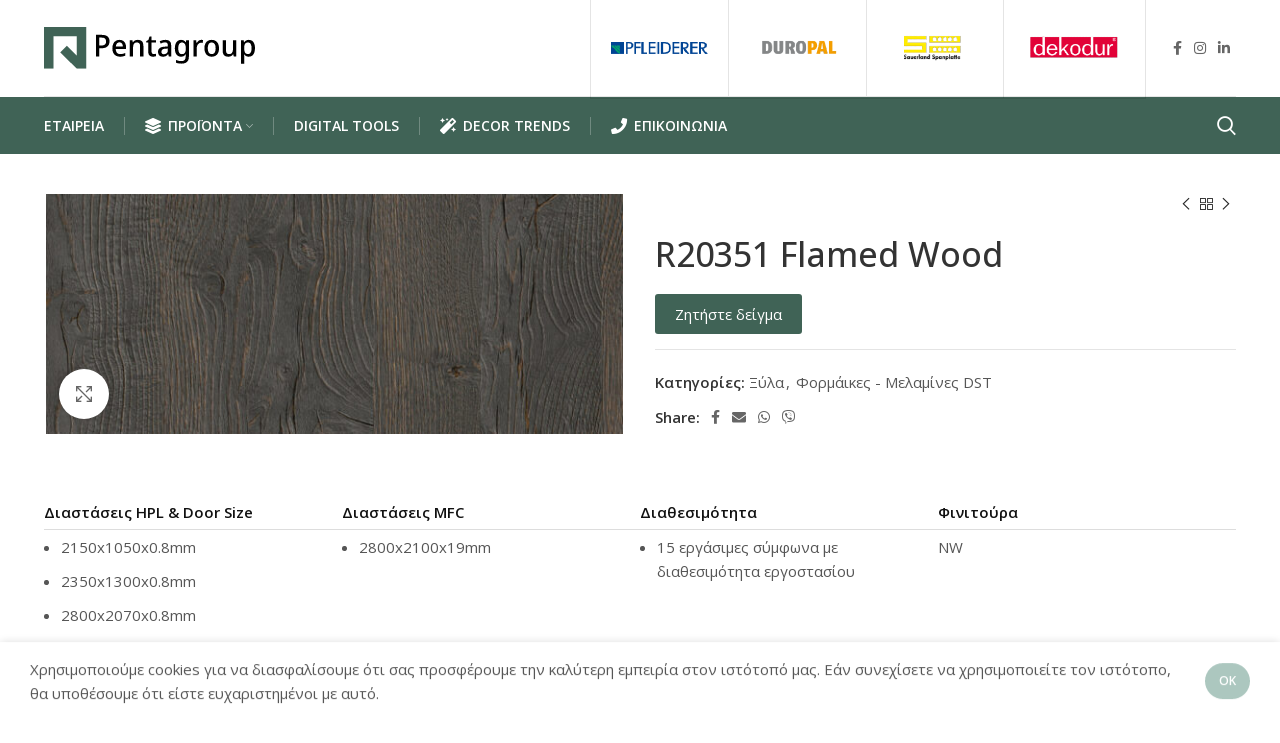

--- FILE ---
content_type: text/html; charset=UTF-8
request_url: https://www.pentagroup.gr/product/r20351-flamed-wood-3/
body_size: 24497
content:
<!DOCTYPE html>
<html lang="el">
<head>
	<meta charset="UTF-8">
	<link rel="profile" href="http://gmpg.org/xfn/11">
	<link rel="pingback" href="https://www.pentagroup.gr/xmlrpc.php">

			<script>window.MSInputMethodContext && document.documentMode && document.write('<script src="https://www.pentagroup.gr/wp-content/themes/woodmart/js/libs/ie11CustomProperties.min.js"><\/script>');</script>
		<title>R20351 Flamed Wood &#8211; Pentagroup</title>
<meta name='robots' content='max-image-preview:large' />
<link rel='dns-prefetch' href='//fonts.googleapis.com' />
<link rel="alternate" type="application/rss+xml" title="Ροή RSS &raquo; Pentagroup" href="https://www.pentagroup.gr/feed/" />
<link rel="alternate" type="application/rss+xml" title="Ροή Σχολίων &raquo; Pentagroup" href="https://www.pentagroup.gr/comments/feed/" />
<link rel='stylesheet' id='bootstrap-css' href='https://www.pentagroup.gr/wp-content/themes/woodmart/css/bootstrap-light.min.css?ver=6.3.3' type='text/css' media='all' />
<link rel='stylesheet' id='woodmart-style-css' href='https://www.pentagroup.gr/wp-content/themes/woodmart/css/parts/base.min.css?ver=6.3.3' type='text/css' media='all' />
<link rel='stylesheet' id='wd-widget-price-filter-css' href='https://www.pentagroup.gr/wp-content/themes/woodmart/css/parts/woo-widget-price-filter.min.css?ver=6.3.3' type='text/css' media='all' />
<link rel='stylesheet' id='layerslider-css' href='https://www.pentagroup.gr/wp-content/plugins/LayerSlider/assets/static/layerslider/css/layerslider.css?ver=7.1.4' type='text/css' media='all' />
<link rel='stylesheet' id='wp-block-library-css' href='https://www.pentagroup.gr/wp-includes/css/dist/block-library/style.min.css?ver=6.5.6' type='text/css' media='all' />
<link rel='stylesheet' id='wc-blocks-vendors-style-css' href='https://www.pentagroup.gr/wp-content/plugins/woocommerce/packages/woocommerce-blocks/build/wc-blocks-vendors-style.css?ver=7.4.3' type='text/css' media='all' />
<link rel='stylesheet' id='wc-blocks-style-css' href='https://www.pentagroup.gr/wp-content/plugins/woocommerce/packages/woocommerce-blocks/build/wc-blocks-style.css?ver=7.4.3' type='text/css' media='all' />
<style id='classic-theme-styles-inline-css' type='text/css'>
/*! This file is auto-generated */
.wp-block-button__link{color:#fff;background-color:#32373c;border-radius:9999px;box-shadow:none;text-decoration:none;padding:calc(.667em + 2px) calc(1.333em + 2px);font-size:1.125em}.wp-block-file__button{background:#32373c;color:#fff;text-decoration:none}
</style>
<style id='global-styles-inline-css' type='text/css'>
body{--wp--preset--color--black: #000000;--wp--preset--color--cyan-bluish-gray: #abb8c3;--wp--preset--color--white: #ffffff;--wp--preset--color--pale-pink: #f78da7;--wp--preset--color--vivid-red: #cf2e2e;--wp--preset--color--luminous-vivid-orange: #ff6900;--wp--preset--color--luminous-vivid-amber: #fcb900;--wp--preset--color--light-green-cyan: #7bdcb5;--wp--preset--color--vivid-green-cyan: #00d084;--wp--preset--color--pale-cyan-blue: #8ed1fc;--wp--preset--color--vivid-cyan-blue: #0693e3;--wp--preset--color--vivid-purple: #9b51e0;--wp--preset--gradient--vivid-cyan-blue-to-vivid-purple: linear-gradient(135deg,rgba(6,147,227,1) 0%,rgb(155,81,224) 100%);--wp--preset--gradient--light-green-cyan-to-vivid-green-cyan: linear-gradient(135deg,rgb(122,220,180) 0%,rgb(0,208,130) 100%);--wp--preset--gradient--luminous-vivid-amber-to-luminous-vivid-orange: linear-gradient(135deg,rgba(252,185,0,1) 0%,rgba(255,105,0,1) 100%);--wp--preset--gradient--luminous-vivid-orange-to-vivid-red: linear-gradient(135deg,rgba(255,105,0,1) 0%,rgb(207,46,46) 100%);--wp--preset--gradient--very-light-gray-to-cyan-bluish-gray: linear-gradient(135deg,rgb(238,238,238) 0%,rgb(169,184,195) 100%);--wp--preset--gradient--cool-to-warm-spectrum: linear-gradient(135deg,rgb(74,234,220) 0%,rgb(151,120,209) 20%,rgb(207,42,186) 40%,rgb(238,44,130) 60%,rgb(251,105,98) 80%,rgb(254,248,76) 100%);--wp--preset--gradient--blush-light-purple: linear-gradient(135deg,rgb(255,206,236) 0%,rgb(152,150,240) 100%);--wp--preset--gradient--blush-bordeaux: linear-gradient(135deg,rgb(254,205,165) 0%,rgb(254,45,45) 50%,rgb(107,0,62) 100%);--wp--preset--gradient--luminous-dusk: linear-gradient(135deg,rgb(255,203,112) 0%,rgb(199,81,192) 50%,rgb(65,88,208) 100%);--wp--preset--gradient--pale-ocean: linear-gradient(135deg,rgb(255,245,203) 0%,rgb(182,227,212) 50%,rgb(51,167,181) 100%);--wp--preset--gradient--electric-grass: linear-gradient(135deg,rgb(202,248,128) 0%,rgb(113,206,126) 100%);--wp--preset--gradient--midnight: linear-gradient(135deg,rgb(2,3,129) 0%,rgb(40,116,252) 100%);--wp--preset--font-size--small: 13px;--wp--preset--font-size--medium: 20px;--wp--preset--font-size--large: 36px;--wp--preset--font-size--x-large: 42px;--wp--preset--spacing--20: 0.44rem;--wp--preset--spacing--30: 0.67rem;--wp--preset--spacing--40: 1rem;--wp--preset--spacing--50: 1.5rem;--wp--preset--spacing--60: 2.25rem;--wp--preset--spacing--70: 3.38rem;--wp--preset--spacing--80: 5.06rem;--wp--preset--shadow--natural: 6px 6px 9px rgba(0, 0, 0, 0.2);--wp--preset--shadow--deep: 12px 12px 50px rgba(0, 0, 0, 0.4);--wp--preset--shadow--sharp: 6px 6px 0px rgba(0, 0, 0, 0.2);--wp--preset--shadow--outlined: 6px 6px 0px -3px rgba(255, 255, 255, 1), 6px 6px rgba(0, 0, 0, 1);--wp--preset--shadow--crisp: 6px 6px 0px rgba(0, 0, 0, 1);}:where(.is-layout-flex){gap: 0.5em;}:where(.is-layout-grid){gap: 0.5em;}body .is-layout-flex{display: flex;}body .is-layout-flex{flex-wrap: wrap;align-items: center;}body .is-layout-flex > *{margin: 0;}body .is-layout-grid{display: grid;}body .is-layout-grid > *{margin: 0;}:where(.wp-block-columns.is-layout-flex){gap: 2em;}:where(.wp-block-columns.is-layout-grid){gap: 2em;}:where(.wp-block-post-template.is-layout-flex){gap: 1.25em;}:where(.wp-block-post-template.is-layout-grid){gap: 1.25em;}.has-black-color{color: var(--wp--preset--color--black) !important;}.has-cyan-bluish-gray-color{color: var(--wp--preset--color--cyan-bluish-gray) !important;}.has-white-color{color: var(--wp--preset--color--white) !important;}.has-pale-pink-color{color: var(--wp--preset--color--pale-pink) !important;}.has-vivid-red-color{color: var(--wp--preset--color--vivid-red) !important;}.has-luminous-vivid-orange-color{color: var(--wp--preset--color--luminous-vivid-orange) !important;}.has-luminous-vivid-amber-color{color: var(--wp--preset--color--luminous-vivid-amber) !important;}.has-light-green-cyan-color{color: var(--wp--preset--color--light-green-cyan) !important;}.has-vivid-green-cyan-color{color: var(--wp--preset--color--vivid-green-cyan) !important;}.has-pale-cyan-blue-color{color: var(--wp--preset--color--pale-cyan-blue) !important;}.has-vivid-cyan-blue-color{color: var(--wp--preset--color--vivid-cyan-blue) !important;}.has-vivid-purple-color{color: var(--wp--preset--color--vivid-purple) !important;}.has-black-background-color{background-color: var(--wp--preset--color--black) !important;}.has-cyan-bluish-gray-background-color{background-color: var(--wp--preset--color--cyan-bluish-gray) !important;}.has-white-background-color{background-color: var(--wp--preset--color--white) !important;}.has-pale-pink-background-color{background-color: var(--wp--preset--color--pale-pink) !important;}.has-vivid-red-background-color{background-color: var(--wp--preset--color--vivid-red) !important;}.has-luminous-vivid-orange-background-color{background-color: var(--wp--preset--color--luminous-vivid-orange) !important;}.has-luminous-vivid-amber-background-color{background-color: var(--wp--preset--color--luminous-vivid-amber) !important;}.has-light-green-cyan-background-color{background-color: var(--wp--preset--color--light-green-cyan) !important;}.has-vivid-green-cyan-background-color{background-color: var(--wp--preset--color--vivid-green-cyan) !important;}.has-pale-cyan-blue-background-color{background-color: var(--wp--preset--color--pale-cyan-blue) !important;}.has-vivid-cyan-blue-background-color{background-color: var(--wp--preset--color--vivid-cyan-blue) !important;}.has-vivid-purple-background-color{background-color: var(--wp--preset--color--vivid-purple) !important;}.has-black-border-color{border-color: var(--wp--preset--color--black) !important;}.has-cyan-bluish-gray-border-color{border-color: var(--wp--preset--color--cyan-bluish-gray) !important;}.has-white-border-color{border-color: var(--wp--preset--color--white) !important;}.has-pale-pink-border-color{border-color: var(--wp--preset--color--pale-pink) !important;}.has-vivid-red-border-color{border-color: var(--wp--preset--color--vivid-red) !important;}.has-luminous-vivid-orange-border-color{border-color: var(--wp--preset--color--luminous-vivid-orange) !important;}.has-luminous-vivid-amber-border-color{border-color: var(--wp--preset--color--luminous-vivid-amber) !important;}.has-light-green-cyan-border-color{border-color: var(--wp--preset--color--light-green-cyan) !important;}.has-vivid-green-cyan-border-color{border-color: var(--wp--preset--color--vivid-green-cyan) !important;}.has-pale-cyan-blue-border-color{border-color: var(--wp--preset--color--pale-cyan-blue) !important;}.has-vivid-cyan-blue-border-color{border-color: var(--wp--preset--color--vivid-cyan-blue) !important;}.has-vivid-purple-border-color{border-color: var(--wp--preset--color--vivid-purple) !important;}.has-vivid-cyan-blue-to-vivid-purple-gradient-background{background: var(--wp--preset--gradient--vivid-cyan-blue-to-vivid-purple) !important;}.has-light-green-cyan-to-vivid-green-cyan-gradient-background{background: var(--wp--preset--gradient--light-green-cyan-to-vivid-green-cyan) !important;}.has-luminous-vivid-amber-to-luminous-vivid-orange-gradient-background{background: var(--wp--preset--gradient--luminous-vivid-amber-to-luminous-vivid-orange) !important;}.has-luminous-vivid-orange-to-vivid-red-gradient-background{background: var(--wp--preset--gradient--luminous-vivid-orange-to-vivid-red) !important;}.has-very-light-gray-to-cyan-bluish-gray-gradient-background{background: var(--wp--preset--gradient--very-light-gray-to-cyan-bluish-gray) !important;}.has-cool-to-warm-spectrum-gradient-background{background: var(--wp--preset--gradient--cool-to-warm-spectrum) !important;}.has-blush-light-purple-gradient-background{background: var(--wp--preset--gradient--blush-light-purple) !important;}.has-blush-bordeaux-gradient-background{background: var(--wp--preset--gradient--blush-bordeaux) !important;}.has-luminous-dusk-gradient-background{background: var(--wp--preset--gradient--luminous-dusk) !important;}.has-pale-ocean-gradient-background{background: var(--wp--preset--gradient--pale-ocean) !important;}.has-electric-grass-gradient-background{background: var(--wp--preset--gradient--electric-grass) !important;}.has-midnight-gradient-background{background: var(--wp--preset--gradient--midnight) !important;}.has-small-font-size{font-size: var(--wp--preset--font-size--small) !important;}.has-medium-font-size{font-size: var(--wp--preset--font-size--medium) !important;}.has-large-font-size{font-size: var(--wp--preset--font-size--large) !important;}.has-x-large-font-size{font-size: var(--wp--preset--font-size--x-large) !important;}
.wp-block-navigation a:where(:not(.wp-element-button)){color: inherit;}
:where(.wp-block-post-template.is-layout-flex){gap: 1.25em;}:where(.wp-block-post-template.is-layout-grid){gap: 1.25em;}
:where(.wp-block-columns.is-layout-flex){gap: 2em;}:where(.wp-block-columns.is-layout-grid){gap: 2em;}
.wp-block-pullquote{font-size: 1.5em;line-height: 1.6;}
</style>
<style id='woocommerce-inline-inline-css' type='text/css'>
.woocommerce form .form-row .required { visibility: visible; }
</style>
<link rel='stylesheet' id='swiper-css' href='https://www.pentagroup.gr/wp-content/plugins/qi-addons-for-elementor/assets/plugins/swiper/swiper.min.css?ver=6.5.6' type='text/css' media='all' />
<link rel='stylesheet' id='qi-addons-for-elementor-grid-style-css' href='https://www.pentagroup.gr/wp-content/plugins/qi-addons-for-elementor/assets/css/grid.min.css?ver=6.5.6' type='text/css' media='all' />
<link rel='stylesheet' id='qi-addons-for-elementor-helper-parts-style-css' href='https://www.pentagroup.gr/wp-content/plugins/qi-addons-for-elementor/assets/css/helper-parts.min.css?ver=6.5.6' type='text/css' media='all' />
<link rel='stylesheet' id='qi-addons-for-elementor-style-css' href='https://www.pentagroup.gr/wp-content/plugins/qi-addons-for-elementor/assets/css/main.min.css?ver=6.5.6' type='text/css' media='all' />
<link rel='stylesheet' id='ywctm-frontend-css' href='https://www.pentagroup.gr/wp-content/plugins/yith-woocommerce-catalog-mode/assets/css/frontend.min.css?ver=2.10.0' type='text/css' media='all' />
<style id='ywctm-frontend-inline-css' type='text/css'>
form.cart button.single_add_to_cart_button, form.cart .quantity, .widget.woocommerce.widget_shopping_cart{display: none !important}
</style>
<link rel='stylesheet' id='popupaoc-public-style-css' href='https://www.pentagroup.gr/wp-content/plugins/popup-anything-on-click/assets/css/popupaoc-public.css?ver=2.8.8' type='text/css' media='all' />
<link rel='stylesheet' id='elementor-icons-css' href='https://www.pentagroup.gr/wp-content/plugins/elementor/assets/lib/eicons/css/elementor-icons.min.css?ver=5.15.0' type='text/css' media='all' />
<link rel='stylesheet' id='elementor-frontend-css' href='https://www.pentagroup.gr/wp-content/plugins/elementor/assets/css/frontend-lite.min.css?ver=3.6.2' type='text/css' media='all' />
<link rel='stylesheet' id='elementor-post-12086-css' href='https://www.pentagroup.gr/wp-content/uploads/elementor/css/post-12086.css?ver=1654173698' type='text/css' media='all' />
<link rel='stylesheet' id='elementor-pro-css' href='https://www.pentagroup.gr/wp-content/plugins/elementor-pro/assets/css/frontend-lite.min.css?ver=3.6.4' type='text/css' media='all' />
<link rel='stylesheet' id='elementor-global-css' href='https://www.pentagroup.gr/wp-content/uploads/elementor/css/global.css?ver=1654173700' type='text/css' media='all' />
<link rel='stylesheet' id='wd-widget-wd-recent-posts-css' href='https://www.pentagroup.gr/wp-content/themes/woodmart/css/parts/widget-wd-recent-posts.min.css?ver=6.3.3' type='text/css' media='all' />
<link rel='stylesheet' id='wd-widget-nav-css' href='https://www.pentagroup.gr/wp-content/themes/woodmart/css/parts/widget-nav.min.css?ver=6.3.3' type='text/css' media='all' />
<link rel='stylesheet' id='wd-widget-wd-layered-nav-css' href='https://www.pentagroup.gr/wp-content/themes/woodmart/css/parts/woo-widget-wd-layered-nav.min.css?ver=6.3.3' type='text/css' media='all' />
<link rel='stylesheet' id='wd-footer-widget-collapse-css' href='https://www.pentagroup.gr/wp-content/themes/woodmart/css/parts/footer-widget-collapse.min.css?ver=6.3.3' type='text/css' media='all' />
<link rel='stylesheet' id='wd-wp-gutenberg-css' href='https://www.pentagroup.gr/wp-content/themes/woodmart/css/parts/wp-gutenberg.min.css?ver=6.3.3' type='text/css' media='all' />
<link rel='stylesheet' id='wd-wpcf7-css' href='https://www.pentagroup.gr/wp-content/themes/woodmart/css/parts/int-wpcf7.min.css?ver=6.3.3' type='text/css' media='all' />
<link rel='stylesheet' id='wd-revolution-slider-css' href='https://www.pentagroup.gr/wp-content/themes/woodmart/css/parts/int-rev-slider.min.css?ver=6.3.3' type='text/css' media='all' />
<link rel='stylesheet' id='wd-base-deprecated-css' href='https://www.pentagroup.gr/wp-content/themes/woodmart/css/parts/base-deprecated.min.css?ver=6.3.3' type='text/css' media='all' />
<link rel='stylesheet' id='wd-elementor-base-css' href='https://www.pentagroup.gr/wp-content/themes/woodmart/css/parts/int-elem-base.min.css?ver=6.3.3' type='text/css' media='all' />
<link rel='stylesheet' id='wd-elementor-pro-base-css' href='https://www.pentagroup.gr/wp-content/themes/woodmart/css/parts/int-elementor-pro.min.css?ver=6.3.3' type='text/css' media='all' />
<link rel='stylesheet' id='wd-woocommerce-base-css' href='https://www.pentagroup.gr/wp-content/themes/woodmart/css/parts/woocommerce-base.min.css?ver=6.3.3' type='text/css' media='all' />
<link rel='stylesheet' id='wd-mod-star-rating-css' href='https://www.pentagroup.gr/wp-content/themes/woodmart/css/parts/mod-star-rating.min.css?ver=6.3.3' type='text/css' media='all' />
<link rel='stylesheet' id='wd-woo-el-track-order-css' href='https://www.pentagroup.gr/wp-content/themes/woodmart/css/parts/woo-el-track-order.min.css?ver=6.3.3' type='text/css' media='all' />
<link rel='stylesheet' id='wd-woo-gutenberg-css' href='https://www.pentagroup.gr/wp-content/themes/woodmart/css/parts/woo-gutenberg.min.css?ver=6.3.3' type='text/css' media='all' />
<link rel='stylesheet' id='wd-woo-mod-quantity-css' href='https://www.pentagroup.gr/wp-content/themes/woodmart/css/parts/woo-mod-quantity.min.css?ver=6.3.3' type='text/css' media='all' />
<link rel='stylesheet' id='wd-woo-single-prod-el-base-css' href='https://www.pentagroup.gr/wp-content/themes/woodmart/css/parts/woo-single-prod-el-base.min.css?ver=6.3.3' type='text/css' media='all' />
<link rel='stylesheet' id='wd-woo-mod-stock-status-css' href='https://www.pentagroup.gr/wp-content/themes/woodmart/css/parts/woo-mod-stock-status.min.css?ver=6.3.3' type='text/css' media='all' />
<link rel='stylesheet' id='wd-woo-mod-shop-attributes-css' href='https://www.pentagroup.gr/wp-content/themes/woodmart/css/parts/woo-mod-shop-attributes.min.css?ver=6.3.3' type='text/css' media='all' />
<link rel='stylesheet' id='wd-opt-form-underline-css' href='https://www.pentagroup.gr/wp-content/themes/woodmart/css/parts/opt-form-underline.min.css?ver=6.3.3' type='text/css' media='all' />
<link rel='stylesheet' id='wd-header-base-css' href='https://www.pentagroup.gr/wp-content/themes/woodmart/css/parts/header-base.min.css?ver=6.3.3' type='text/css' media='all' />
<link rel='stylesheet' id='wd-mod-tools-css' href='https://www.pentagroup.gr/wp-content/themes/woodmart/css/parts/mod-tools.min.css?ver=6.3.3' type='text/css' media='all' />
<link rel='stylesheet' id='wd-header-elements-base-css' href='https://www.pentagroup.gr/wp-content/themes/woodmart/css/parts/header-el-base.min.css?ver=6.3.3' type='text/css' media='all' />
<link rel='stylesheet' id='wd-owl-carousel-css' href='https://www.pentagroup.gr/wp-content/themes/woodmart/css/parts/lib-owl-carousel.min.css?ver=6.3.3' type='text/css' media='all' />
<link rel='stylesheet' id='wd-brands-css' href='https://www.pentagroup.gr/wp-content/themes/woodmart/css/parts/el-brand.min.css?ver=6.3.3' type='text/css' media='all' />
<link rel='stylesheet' id='wd-social-icons-css' href='https://www.pentagroup.gr/wp-content/themes/woodmart/css/parts/el-social-icons.min.css?ver=6.3.3' type='text/css' media='all' />
<link rel='stylesheet' id='wd-header-search-css' href='https://www.pentagroup.gr/wp-content/themes/woodmart/css/parts/header-el-search.min.css?ver=6.3.3' type='text/css' media='all' />
<link rel='stylesheet' id='wd-page-title-css' href='https://www.pentagroup.gr/wp-content/themes/woodmart/css/parts/page-title.min.css?ver=6.3.3' type='text/css' media='all' />
<link rel='stylesheet' id='wd-woo-single-prod-predefined-css' href='https://www.pentagroup.gr/wp-content/themes/woodmart/css/parts/woo-single-prod-predefined.min.css?ver=6.3.3' type='text/css' media='all' />
<link rel='stylesheet' id='wd-woo-single-prod-and-quick-view-predefined-css' href='https://www.pentagroup.gr/wp-content/themes/woodmart/css/parts/woo-single-prod-and-quick-view-predefined.min.css?ver=6.3.3' type='text/css' media='all' />
<link rel='stylesheet' id='wd-woo-single-prod-el-tabs-predefined-css' href='https://www.pentagroup.gr/wp-content/themes/woodmart/css/parts/woo-single-prod-el-tabs-predefined.min.css?ver=6.3.3' type='text/css' media='all' />
<link rel='stylesheet' id='wd-woo-single-prod-el-gallery-css' href='https://www.pentagroup.gr/wp-content/themes/woodmart/css/parts/woo-single-prod-el-gallery.min.css?ver=6.3.3' type='text/css' media='all' />
<link rel='stylesheet' id='wd-woo-single-prod-el-gallery-opt-thumb-left-css' href='https://www.pentagroup.gr/wp-content/themes/woodmart/css/parts/woo-single-prod-el-gallery-opt-thumb-left.min.css?ver=6.3.3' type='text/css' media='all' />
<link rel='stylesheet' id='wd-photoswipe-css' href='https://www.pentagroup.gr/wp-content/themes/woodmart/css/parts/lib-photoswipe.min.css?ver=6.3.3' type='text/css' media='all' />
<link rel='stylesheet' id='wd-woo-single-prod-el-navigation-css' href='https://www.pentagroup.gr/wp-content/themes/woodmart/css/parts/woo-single-prod-el-navigation.min.css?ver=6.3.3' type='text/css' media='all' />
<link rel='stylesheet' id='wd-image-gallery-css' href='https://www.pentagroup.gr/wp-content/themes/woodmart/css/parts/el-gallery.min.css?ver=6.3.3' type='text/css' media='all' />
<link rel='stylesheet' id='wd-accordion-css' href='https://www.pentagroup.gr/wp-content/themes/woodmart/css/parts/el-accordion.min.css?ver=6.3.3' type='text/css' media='all' />
<link rel='stylesheet' id='wd-text-block-css' href='https://www.pentagroup.gr/wp-content/themes/woodmart/css/parts/el-text-block.min.css?ver=6.3.3' type='text/css' media='all' />
<link rel='stylesheet' id='wd-product-loop-css' href='https://www.pentagroup.gr/wp-content/themes/woodmart/css/parts/woo-product-loop.min.css?ver=6.3.3' type='text/css' media='all' />
<link rel='stylesheet' id='wd-product-loop-tiled-css' href='https://www.pentagroup.gr/wp-content/themes/woodmart/css/parts/woo-product-loop-tiled.min.css?ver=6.3.3' type='text/css' media='all' />
<link rel='stylesheet' id='wd-mfp-popup-css' href='https://www.pentagroup.gr/wp-content/themes/woodmart/css/parts/lib-magnific-popup.min.css?ver=6.3.3' type='text/css' media='all' />
<link rel='stylesheet' id='wd-footer-base-css' href='https://www.pentagroup.gr/wp-content/themes/woodmart/css/parts/footer-base.min.css?ver=6.3.3' type='text/css' media='all' />
<link rel='stylesheet' id='wd-wd-search-results-css' href='https://www.pentagroup.gr/wp-content/themes/woodmart/css/parts/wd-search-results.min.css?ver=6.3.3' type='text/css' media='all' />
<link rel='stylesheet' id='wd-wd-search-form-css' href='https://www.pentagroup.gr/wp-content/themes/woodmart/css/parts/wd-search-form.min.css?ver=6.3.3' type='text/css' media='all' />
<link rel='stylesheet' id='wd-cookies-popup-css' href='https://www.pentagroup.gr/wp-content/themes/woodmart/css/parts/opt-cookies.min.css?ver=6.3.3' type='text/css' media='all' />
<link rel='stylesheet' id='wd-header-search-fullscreen-css' href='https://www.pentagroup.gr/wp-content/themes/woodmart/css/parts/header-el-search-fullscreen.min.css?ver=6.3.3' type='text/css' media='all' />
<link rel='stylesheet' id='xts-style-theme_settings_default-css' href='https://www.pentagroup.gr/wp-content/uploads/2022/07/xts-theme_settings_default-1658862137.css?ver=6.3.3' type='text/css' media='all' />
<link rel='stylesheet' id='xts-google-fonts-css' href='https://fonts.googleapis.com/css?family=Open+Sans%3A400%2C600%2C500%7CNoto+Sans%3A400%2C700&#038;ver=6.3.3' type='text/css' media='all' />
<link rel='stylesheet' id='google-fonts-1-css' href='https://fonts.googleapis.com/css?family=Roboto%3A100%2C100italic%2C200%2C200italic%2C300%2C300italic%2C400%2C400italic%2C500%2C500italic%2C600%2C600italic%2C700%2C700italic%2C800%2C800italic%2C900%2C900italic%7CRoboto+Slab%3A100%2C100italic%2C200%2C200italic%2C300%2C300italic%2C400%2C400italic%2C500%2C500italic%2C600%2C600italic%2C700%2C700italic%2C800%2C800italic%2C900%2C900italic&#038;display=auto&#038;subset=greek&#038;ver=6.5.6' type='text/css' media='all' />
<script type="text/javascript" src="https://www.pentagroup.gr/wp-includes/js/jquery/jquery.min.js?ver=3.7.1" id="jquery-core-js"></script>
<script type="text/javascript" src="https://www.pentagroup.gr/wp-includes/js/jquery/jquery-migrate.min.js?ver=3.4.1" id="jquery-migrate-js"></script>
<script type="text/javascript" id="layerslider-utils-js-extra">
/* <![CDATA[ */
var LS_Meta = {"v":"7.1.4","fixGSAP":"1"};
/* ]]> */
</script>
<script type="text/javascript" src="https://www.pentagroup.gr/wp-content/plugins/LayerSlider/assets/static/layerslider/js/layerslider.utils.js?ver=7.1.4" id="layerslider-utils-js"></script>
<script type="text/javascript" src="https://www.pentagroup.gr/wp-content/plugins/LayerSlider/assets/static/layerslider/js/layerslider.kreaturamedia.jquery.js?ver=7.1.4" id="layerslider-js"></script>
<script type="text/javascript" src="https://www.pentagroup.gr/wp-content/plugins/LayerSlider/assets/static/layerslider/js/layerslider.transitions.js?ver=7.1.4" id="layerslider-transitions-js"></script>
<script type="text/javascript" src="https://www.pentagroup.gr/wp-includes/js/jquery/ui/core.min.js?ver=1.13.2" id="jquery-ui-core-js"></script>
<script type="text/javascript" src="https://www.pentagroup.gr/wp-content/plugins/elementor/assets/js/webpack.runtime.min.js?ver=3.6.2" id="elementor-webpack-runtime-js"></script>
<script type="text/javascript" src="https://www.pentagroup.gr/wp-content/plugins/elementor/assets/js/frontend-modules.min.js?ver=3.6.2" id="elementor-frontend-modules-js"></script>
<script type="text/javascript" src="https://www.pentagroup.gr/wp-content/plugins/elementor/assets/lib/waypoints/waypoints.min.js?ver=4.0.2" id="elementor-waypoints-js"></script>
<script type="text/javascript" id="elementor-frontend-js-before">
/* <![CDATA[ */
var elementorFrontendConfig = {"environmentMode":{"edit":false,"wpPreview":false,"isScriptDebug":false},"i18n":{"shareOnFacebook":"M\u03bf\u03b9\u03c1\u03b1\u03c3\u03c4\u03b5\u03af\u03c4\u03b5 \u03c3\u03c4\u03bf Facebook","shareOnTwitter":"\u039c\u03bf\u03b9\u03c1\u03b1\u03c3\u03c4\u03b5\u03af\u03c4\u03b5 \u03c3\u03c4\u03bf Twitter","pinIt":"\u039a\u03b1\u03c1\u03c6\u03af\u03c4\u03c3\u03c9\u03bc\u03b1","download":"\u039b\u03ae\u03c8\u03b7","downloadImage":"\u039a\u03b1\u03c4\u03ad\u03b2\u03b1\u03c3\u03bc\u03b1 \u03b5\u03b9\u03ba\u03cc\u03bd\u03b1\u03c2","fullscreen":"\u03a0\u03bb\u03ae\u03c1\u03b7\u03c2 \u03bf\u03b8\u03cc\u03bd\u03b7","zoom":"\u039c\u03b5\u03b3\u03ad\u03bd\u03b8\u03c5\u03bd\u03c3\u03b7","share":"\u039a\u03bf\u03b9\u03bd\u03ae \u03c7\u03c1\u03ae\u03c3\u03b7","playVideo":"\u0391\u03bd\u03b1\u03c0\u03b1\u03c1\u03b1\u03b3\u03c9\u03b3\u03ae \u0392\u03af\u03bd\u03c4\u03b5\u03bf","previous":"\u03a0\u03c1\u03bf\u03b7\u03b3\u03bf\u03cd\u03bc\u03b5\u03bd\u03bf","next":"\u0395\u03c0\u03cc\u03bc\u03b5\u03bd\u03bf","close":"\u039a\u03bb\u03b5\u03af\u03c3\u03b9\u03bc\u03bf"},"is_rtl":false,"breakpoints":{"xs":0,"sm":480,"md":768,"lg":1025,"xl":1440,"xxl":1600},"responsive":{"breakpoints":{"mobile":{"label":"\u039a\u03b9\u03bd\u03b7\u03c4\u03cc","value":767,"default_value":767,"direction":"max","is_enabled":true},"mobile_extra":{"label":"Mobile Extra","value":880,"default_value":880,"direction":"max","is_enabled":false},"tablet":{"label":"Tablet","value":1024,"default_value":1024,"direction":"max","is_enabled":true},"tablet_extra":{"label":"Tablet Extra","value":1200,"default_value":1200,"direction":"max","is_enabled":false},"laptop":{"label":"\u03a6\u03bf\u03c1\u03b7\u03c4\u03cc\u03c2 \u03c5\u03c0\u03bf\u03bb\u03bf\u03b3\u03b9\u03c3\u03c4\u03ae\u03c2","value":1366,"default_value":1366,"direction":"max","is_enabled":false},"widescreen":{"label":"Widescreen","value":2400,"default_value":2400,"direction":"min","is_enabled":false}}},"version":"3.6.2","is_static":false,"experimentalFeatures":{"e_dom_optimization":true,"e_optimized_assets_loading":true,"e_optimized_css_loading":true,"a11y_improvements":true,"e_import_export":true,"additional_custom_breakpoints":true,"e_hidden_wordpress_widgets":true,"theme_builder_v2":true,"landing-pages":true,"elements-color-picker":true,"favorite-widgets":true,"admin-top-bar":true,"page-transitions":true,"form-submissions":true,"e_scroll_snap":true},"urls":{"assets":"https:\/\/www.pentagroup.gr\/wp-content\/plugins\/elementor\/assets\/"},"settings":{"page":[],"editorPreferences":[]},"kit":{"active_breakpoints":["viewport_mobile","viewport_tablet"],"global_image_lightbox":"yes","lightbox_enable_counter":"yes","lightbox_enable_fullscreen":"yes","lightbox_enable_zoom":"yes","lightbox_enable_share":"yes","lightbox_title_src":"title","lightbox_description_src":"description","woocommerce_notices_elements":[]},"post":{"id":10427,"title":"R20351%20Flamed%20Wood%20%E2%80%93%20Pentagroup","excerpt":"","featuredImage":"https:\/\/www.pentagroup.gr\/wp-content\/uploads\/2022\/01\/R20351-Flamed-Wood-scaled-369x800.jpg"}};
/* ]]> */
</script>
<script type="text/javascript" src="https://www.pentagroup.gr/wp-content/plugins/elementor/assets/js/frontend.min.js?ver=3.6.2" id="elementor-frontend-js"></script>
<script type="text/javascript" src="https://www.pentagroup.gr/wp-content/plugins/qi-addons-for-elementor/inc/plugins/elementor/assets/js/elementor.js?ver=6.5.6" id="qi-addons-for-elementor-elementor-js"></script>
<script type="text/javascript" src="https://www.pentagroup.gr/wp-content/themes/woodmart/js/libs/device.min.js?ver=6.3.3" id="wd-device-library-js"></script>
<meta name="generator" content="Powered by LayerSlider 7.1.4 - Multi-Purpose, Responsive, Parallax, Mobile-Friendly Slider Plugin for WordPress." />
<!-- LayerSlider updates and docs at: https://layerslider.com -->
<link rel="https://api.w.org/" href="https://www.pentagroup.gr/wp-json/" /><link rel="alternate" type="application/json" href="https://www.pentagroup.gr/wp-json/wp/v2/product/10427" /><link rel="EditURI" type="application/rsd+xml" title="RSD" href="https://www.pentagroup.gr/xmlrpc.php?rsd" />
<meta name="generator" content="WordPress 6.5.6" />
<meta name="generator" content="WooCommerce 6.5.1" />
<link rel="canonical" href="https://www.pentagroup.gr/product/r20351-flamed-wood-3/" />
<link rel='shortlink' href='https://www.pentagroup.gr/?p=10427' />
<link rel="alternate" type="application/json+oembed" href="https://www.pentagroup.gr/wp-json/oembed/1.0/embed?url=https%3A%2F%2Fwww.pentagroup.gr%2Fproduct%2Fr20351-flamed-wood-3%2F" />
<link rel="alternate" type="text/xml+oembed" href="https://www.pentagroup.gr/wp-json/oembed/1.0/embed?url=https%3A%2F%2Fwww.pentagroup.gr%2Fproduct%2Fr20351-flamed-wood-3%2F&#038;format=xml" />
<!-- Global site tag (gtag.js) - Google Analytics -->
<script async src="https://www.googletagmanager.com/gtag/js?id=G-81NVJZTNQD"></script>
<script>
  window.dataLayer = window.dataLayer || [];
  function gtag(){dataLayer.push(arguments);}
  gtag('js', new Date());

  gtag('config', 'G-81NVJZTNQD');
</script>					<meta name="viewport" content="width=device-width, initial-scale=1.0, maximum-scale=1.0, user-scalable=no">
										<noscript><style>.woocommerce-product-gallery{ opacity: 1 !important; }</style></noscript>
	<meta name="generator" content="Powered by Slider Revolution 6.5.13 - responsive, Mobile-Friendly Slider Plugin for WordPress with comfortable drag and drop interface." />
<link rel="icon" href="https://www.pentagroup.gr/wp-content/uploads/2022/01/cropped-Pentagroup-logo-icon-negative-32x32.png" sizes="32x32" />
<link rel="icon" href="https://www.pentagroup.gr/wp-content/uploads/2022/01/cropped-Pentagroup-logo-icon-negative-192x192.png" sizes="192x192" />
<link rel="apple-touch-icon" href="https://www.pentagroup.gr/wp-content/uploads/2022/01/cropped-Pentagroup-logo-icon-negative-180x180.png" />
<meta name="msapplication-TileImage" content="https://www.pentagroup.gr/wp-content/uploads/2022/01/cropped-Pentagroup-logo-icon-negative-270x270.png" />
<script>function setREVStartSize(e){
			//window.requestAnimationFrame(function() {
				window.RSIW = window.RSIW===undefined ? window.innerWidth : window.RSIW;
				window.RSIH = window.RSIH===undefined ? window.innerHeight : window.RSIH;
				try {
					var pw = document.getElementById(e.c).parentNode.offsetWidth,
						newh;
					pw = pw===0 || isNaN(pw) ? window.RSIW : pw;
					e.tabw = e.tabw===undefined ? 0 : parseInt(e.tabw);
					e.thumbw = e.thumbw===undefined ? 0 : parseInt(e.thumbw);
					e.tabh = e.tabh===undefined ? 0 : parseInt(e.tabh);
					e.thumbh = e.thumbh===undefined ? 0 : parseInt(e.thumbh);
					e.tabhide = e.tabhide===undefined ? 0 : parseInt(e.tabhide);
					e.thumbhide = e.thumbhide===undefined ? 0 : parseInt(e.thumbhide);
					e.mh = e.mh===undefined || e.mh=="" || e.mh==="auto" ? 0 : parseInt(e.mh,0);
					if(e.layout==="fullscreen" || e.l==="fullscreen")
						newh = Math.max(e.mh,window.RSIH);
					else{
						e.gw = Array.isArray(e.gw) ? e.gw : [e.gw];
						for (var i in e.rl) if (e.gw[i]===undefined || e.gw[i]===0) e.gw[i] = e.gw[i-1];
						e.gh = e.el===undefined || e.el==="" || (Array.isArray(e.el) && e.el.length==0)? e.gh : e.el;
						e.gh = Array.isArray(e.gh) ? e.gh : [e.gh];
						for (var i in e.rl) if (e.gh[i]===undefined || e.gh[i]===0) e.gh[i] = e.gh[i-1];
											
						var nl = new Array(e.rl.length),
							ix = 0,
							sl;
						e.tabw = e.tabhide>=pw ? 0 : e.tabw;
						e.thumbw = e.thumbhide>=pw ? 0 : e.thumbw;
						e.tabh = e.tabhide>=pw ? 0 : e.tabh;
						e.thumbh = e.thumbhide>=pw ? 0 : e.thumbh;
						for (var i in e.rl) nl[i] = e.rl[i]<window.RSIW ? 0 : e.rl[i];
						sl = nl[0];
						for (var i in nl) if (sl>nl[i] && nl[i]>0) { sl = nl[i]; ix=i;}
						var m = pw>(e.gw[ix]+e.tabw+e.thumbw) ? 1 : (pw-(e.tabw+e.thumbw)) / (e.gw[ix]);
						newh =  (e.gh[ix] * m) + (e.tabh + e.thumbh);
					}
					var el = document.getElementById(e.c);
					if (el!==null && el) el.style.height = newh+"px";
					el = document.getElementById(e.c+"_wrapper");
					if (el!==null && el) {
						el.style.height = newh+"px";
						el.style.display = "block";
					}
				} catch(e){
					console.log("Failure at Presize of Slider:" + e)
				}
			//});
		  };</script>
<style>
		
		</style>			<style data-type="wd-style-header_827224">
				
.whb-sticked .whb-general-header .wd-dropdown {
	margin-top: 10px;
}

.whb-sticked .whb-general-header .wd-dropdown:after {
	height: 20px;
}

.whb-header-bottom .wd-dropdown {
	margin-top: 8.5px;
}

.whb-header-bottom .wd-dropdown:after {
	height: 18.5px;
}

.whb-sticked .whb-header-bottom .wd-dropdown {
	margin-top: 5px;
}

.whb-sticked .whb-header-bottom .wd-dropdown:after {
	height: 15px;
}

.whb-header .whb-header-bottom .wd-header-cats {
	margin-top: -1px;
	margin-bottom: -0px;
	height: calc(100% + 1px);
}


@media (min-width: 1025px) {
	
		.whb-general-header-inner {
		height: 97px;
		max-height: 97px;
	}

		.whb-sticked .whb-general-header-inner {
		height: 60px;
		max-height: 60px;
	}
		
		.whb-header-bottom-inner {
		height: 57px;
		max-height: 57px;
	}

		.whb-sticked .whb-header-bottom-inner {
		height: 50px;
		max-height: 50px;
	}
		
	
	}

@media (max-width: 1024px) {
		.whb-top-bar-inner {
		height: 40px;
		max-height: 40px;
	}
	
		.whb-general-header-inner {
		height: 68px;
		max-height: 68px;
	}
	
	
	
	}
		.whb-general-header-inner { border-color: rgba(129, 129, 129, 0.2);border-bottom-width: 1px;border-bottom-style: solid; }
.whb-header-bottom {
	background-color: rgba(64, 99, 86, 1);
}
			</style>
			</head>

<body class="product-template-default single single-product postid-10427 theme-woodmart stockholm-core-2.3 woocommerce woocommerce-page woocommerce-no-js qodef-qi--no-touch qi-addons-for-elementor-1.5.2 wrapper-full-width form-style-underlined  woodmart-product-design-default woodmart-archive-shop woodmart-ajax-shop-on offcanvas-sidebar-mobile offcanvas-sidebar-tablet offcanvas-sidebar-desktop elementor-default elementor-kit-12086">
			<script type="text/javascript" id="wd-flicker-fix">// Flicker fix.</script>	
	
	<div class="website-wrapper">
									<header class="whb-header whb-sticky-shadow whb-scroll-stick whb-sticky-real whb-hide-on-scroll whb-custom-header">
					<div class="whb-main-header">
	
<div class="whb-row whb-general-header whb-sticky-row whb-without-bg whb-border-fullwidth whb-color-dark whb-flex-flex-middle">
	<div class="container">
		<div class="whb-flex-row whb-general-header-inner">
			<div class="whb-column whb-col-left whb-visible-lg">
	<div class="site-logo">
	<a href="https://www.pentagroup.gr/" class="wd-logo wd-main-logo" rel="home">
		<img width="297" height="59" src="https://www.pentagroup.gr/wp-content/uploads/2022/01/Pentagroup-logo-RGB-cropped-cropped.svg" class="attachment-full size-full" alt="" style="max-width:211px;" decoding="async" />	</a>
	</div>
</div>
<div class="whb-column whb-col-center whb-visible-lg">
	<div class="whb-space-element " style="width:55px;"></div></div>
<div class="whb-column whb-col-right whb-visible-lg">
	<div class="wd-header-html">			<link rel="stylesheet" id="elementor-post-5734-css" href="https://www.pentagroup.gr/wp-content/uploads/elementor/css/post-5734.css?ver=1657786472" type="text/css" media="all">
					<div data-elementor-type="wp-post" data-elementor-id="5734" class="elementor elementor-5734">
									<section class="wd-negative-gap elementor-section elementor-top-section elementor-element elementor-element-dab9f30 elementor-section-boxed elementor-section-height-default elementor-section-height-default wd-section-disabled" data-id="dab9f30" data-element_type="section">
						<div class="elementor-container elementor-column-gap-default">
					<div class="elementor-column elementor-col-100 elementor-top-column elementor-element elementor-element-96fc7cc" data-id="96fc7cc" data-element_type="column">
			<div class="elementor-widget-wrap elementor-element-populated">
								<div class="elementor-element elementor-element-db80cd3 elementor-widget elementor-widget-spacer" data-id="db80cd3" data-element_type="widget" data-widget_type="spacer.default">
				<div class="elementor-widget-container">
			<style>/*! elementor - v3.6.2 - 04-04-2022 */
.e-container.e-container--row .elementor-spacer-inner{width:var(--spacer-size)}.e-container.e-container--column .elementor-spacer-inner,.elementor-column .elementor-spacer-inner{height:var(--spacer-size)}</style>		<div class="elementor-spacer">
			<div class="elementor-spacer-inner"></div>
		</div>
				</div>
				</div>
				<div class="elementor-element elementor-element-526a2dd elementor-widget elementor-widget-wd_products_brands" data-id="526a2dd" data-element_type="widget" data-widget_type="wd_products_brands.default">
				<div class="elementor-widget-container">
					<div class="brands-items-wrapper brands-widget slider-brands_6685 brands-hover-default brands-style-bordered brands-carousel wd-carousel-container wd-carousel-spacing-0" id="brands_6685" data-owl-carousel data-speed="" data-wrap="no" data-autoplay="" data-hide_pagination_control="yes" data-hide_prev_next_buttons="yes" data-desktop="4" data-tablet_landscape="4" data-tablet="3" data-mobile="1">
			<div class="owl-carousel owl-items-lg-4 owl-items-md-4 owl-items-sm-3 owl-items-xs-1">
															
						<div class="brand-item">
							<a title="Pfleiderer" href="https://www.pentagroup.gr/brand/pfleiderer/">
																	<img width="170" height="100" src="https://www.pentagroup.gr/wp-content/uploads/2022/01/pfleiderer.png" class="attachment-full size-full" alt="" decoding="async" srcset="https://www.pentagroup.gr/wp-content/uploads/2022/01/pfleiderer.png 170w, https://www.pentagroup.gr/wp-content/uploads/2022/01/pfleiderer-150x88.png 150w" sizes="(max-width: 170px) 100vw, 170px" />															</a>
						</div>
											
						<div class="brand-item">
							<a title="Duropal" href="https://www.pentagroup.gr/brand/duropal/">
																	<img width="170" height="100" src="https://www.pentagroup.gr/wp-content/uploads/2022/01/duropal.png" class="attachment-full size-full" alt="" decoding="async" srcset="https://www.pentagroup.gr/wp-content/uploads/2022/01/duropal.png 170w, https://www.pentagroup.gr/wp-content/uploads/2022/01/duropal-150x88.png 150w" sizes="(max-width: 170px) 100vw, 170px" />															</a>
						</div>
											
						<div class="brand-item">
							<a title="Saureland" href="https://www.pentagroup.gr/brand/saureland/">
																	<img width="150" height="100" src="https://www.pentagroup.gr/wp-content/uploads/2022/01/saureland-1.png" class="attachment-full size-full" alt="" decoding="async" />															</a>
						</div>
											
						<div class="brand-item">
							<a title="Dekodur" href="https://www.pentagroup.gr/brand/dekodur/">
																	<img width="150" height="100" src="https://www.pentagroup.gr/wp-content/uploads/2022/01/dekodur.png" class="attachment-full size-full" alt="" decoding="async" />															</a>
						</div>
												</div>
		</div>
				</div>
				</div>
				<div class="elementor-element elementor-element-59b8173 elementor-widget elementor-widget-spacer" data-id="59b8173" data-element_type="widget" data-widget_type="spacer.default">
				<div class="elementor-widget-container">
					<div class="elementor-spacer">
			<div class="elementor-spacer-inner"></div>
		</div>
				</div>
				</div>
					</div>
		</div>
							</div>
		</section>
							</div>
		</div>

			<div class="wd-social-icons icons-design-default icons-size- color-scheme-dark social-follow social-form-circle text-center">

				
									<a rel="noopener noreferrer nofollow" href="#" target="_blank" class=" wd-social-icon social-facebook" aria-label="Facebook social link">
						<span class="wd-icon"></span>
											</a>
				
				
				
									<a rel="noopener noreferrer nofollow" href="#" target="_blank" class=" wd-social-icon social-instagram" aria-label="Instagram social link">
						<span class="wd-icon"></span>
											</a>
				
				
				
				
									<a rel="noopener noreferrer nofollow" href="#" target="_blank" class=" wd-social-icon social-linkedin" aria-label="Linkedin social link">
						<span class="wd-icon"></span>
											</a>
				
				
				
				
				
				
				
				
				
				
								
								
				
								
				
			</div>

		</div>
<div class="whb-column whb-mobile-left whb-hidden-lg">
	<div class="site-logo">
	<a href="https://www.pentagroup.gr/" class="wd-logo wd-main-logo" rel="home">
		<img width="297" height="59" src="https://www.pentagroup.gr/wp-content/uploads/2022/01/Pentagroup-logo-RGB-cropped-cropped.svg" class="attachment-full size-full" alt="" style="max-width:185px;" decoding="async" />	</a>
	</div>
</div>
<div class="whb-column whb-mobile-center whb-hidden-lg whb-empty-column">
	</div>
<div class="whb-column whb-mobile-right whb-hidden-lg">
	<div class="wd-tools-element wd-header-mobile-nav wd-style-icon">
	<a href="#" rel="nofollow">
		<span class="wd-tools-icon">
					</span>
	
		<span class="wd-tools-text">Menu</span>
	</a>
</div><!--END wd-header-mobile-nav--></div>
		</div>
	</div>
</div>

<div class="whb-row whb-header-bottom whb-sticky-row whb-with-bg whb-without-border whb-color-light whb-flex-flex-middle whb-hidden-mobile">
	<div class="container">
		<div class="whb-flex-row whb-header-bottom-inner">
			<div class="whb-column whb-col-left whb-visible-lg">
	<div class="wd-header-nav wd-header-main-nav text-center" role="navigation">
	<ul id="menu-main-menu" class="menu wd-nav wd-nav-main wd-style-separated wd-gap-l"><li id="menu-item-12393" class="menu-item menu-item-type-post_type menu-item-object-page menu-item-12393 item-level-0 menu-simple-dropdown wd-event-hover" ><a href="https://www.pentagroup.gr/etairia/" class="woodmart-nav-link"><span class="nav-link-text">Εταιρεία</span></a></li>
<li id="menu-item-830" class="menu-item menu-item-type-post_type menu-item-object-page menu-item-has-children current_page_parent menu-item-830 item-level-0 menu-mega-dropdown wd-event-click" ><a href="https://www.pentagroup.gr/shop/" class="woodmart-nav-link"><span class="wd-nav-icon fa fa-layer-group"></span><span class="nav-link-text">Προϊόντα</span></a><div class="color-scheme-dark wd-design-full-width wd-dropdown-menu wd-dropdown"><div class="container">
<ul class="wd-sub-menu row color-scheme-dark">
	<li id="menu-item-12290" class="menu-item menu-item-type-post_type menu-item-object-page menu-item-has-children menu-item-12290 item-level-1 col-auto" ><a href="https://www.pentagroup.gr/dst-system/" class="woodmart-nav-link">Φορμάικες &#8211; Μελαμίνες DST Express Collection</a>
	<ul class="sub-sub-menu">
		<li id="menu-item-9356" class="menu-item menu-item-type-taxonomy menu-item-object-product_cat menu-item-9356 item-level-2" ><a href="https://www.pentagroup.gr/product-category/formaikes-melamines-dst/monochroma/" class="woodmart-nav-link">Μονόχρωμα</a></li>
		<li id="menu-item-9357" class="menu-item menu-item-type-taxonomy menu-item-object-product_cat current-product-ancestor current-menu-parent current-product-parent menu-item-9357 item-level-2" ><a href="https://www.pentagroup.gr/product-category/formaikes-melamines-dst/xyla/" class="woodmart-nav-link">Ξύλα</a></li>
		<li id="menu-item-9355" class="menu-item menu-item-type-taxonomy menu-item-object-product_cat menu-item-9355 item-level-2" ><a href="https://www.pentagroup.gr/product-category/formaikes-melamines-dst/fantasy/" class="woodmart-nav-link">Fantasy</a></li>
	</ul>
</li>
	<li id="menu-item-13136" class="menu-item menu-item-type-custom menu-item-object-custom menu-item-has-children menu-item-13136 item-level-1 col-auto" ><a href="#" class="woodmart-nav-link">Υλικά για πόρτες</a>
	<ul class="sub-sub-menu">
		<li id="menu-item-9350" class="menu-item menu-item-type-taxonomy menu-item-object-product_cat menu-item-9350 item-level-2" ><a href="https://www.pentagroup.gr/product-category/ylika-portas/hpl-door-collection/" class="woodmart-nav-link">HPL Door Collection</a></li>
		<li id="menu-item-12181" class="menu-item menu-item-type-post_type menu-item-object-page menu-item-12181 item-level-2" ><a href="https://www.pentagroup.gr/sauerland-door-concept/" class="woodmart-nav-link">Sauerland Door Concept</a></li>
	</ul>
</li>
	<li id="menu-item-12182" class="menu-item menu-item-type-post_type menu-item-object-page menu-item-12182 item-level-1 col-auto" ><a href="https://www.pentagroup.gr/lakaristes-epifanies-primeboard/" class="woodmart-nav-link">Λακαριστές Επιφάνειες Primeboard</a></li>
	<li id="menu-item-12378" class="menu-item menu-item-type-custom menu-item-object-custom menu-item-12378 item-level-1 col-auto" ><a href="https://www.pentagroup.gr/pagkoi-ergasias-duropal" class="woodmart-nav-link">Πάγκοι Εργασίας Duropal</a></li>
	<li id="menu-item-12728" class="menu-item menu-item-type-post_type menu-item-object-page menu-item-has-children menu-item-12728 item-level-1 col-auto" ><a href="https://www.pentagroup.gr/dekodur-metal-laminates/" class="woodmart-nav-link">Αλουμινοφορμάικες Dekodur</a>
	<ul class="sub-sub-menu">
		<li id="menu-item-12731" class="menu-item menu-item-type-taxonomy menu-item-object-product_cat menu-item-12731 item-level-2" ><a href="https://www.pentagroup.gr/product-category/aloumnoformaikes-dekodur/metal/" class="woodmart-nav-link">Metal</a></li>
		<li id="menu-item-12729" class="menu-item menu-item-type-taxonomy menu-item-object-product_cat menu-item-12729 item-level-2" ><a href="https://www.pentagroup.gr/product-category/aloumnoformaikes-dekodur/magic-touch/" class="woodmart-nav-link">Magic Touch</a></li>
		<li id="menu-item-12730" class="menu-item menu-item-type-taxonomy menu-item-object-product_cat menu-item-12730 item-level-2" ><a href="https://www.pentagroup.gr/product-category/aloumnoformaikes-dekodur/magnetic/" class="woodmart-nav-link">Magnetic</a></li>
	</ul>
</li>
	<li id="menu-item-12477" class="menu-item menu-item-type-post_type menu-item-object-page menu-item-12477 item-level-1 col-auto" ><a href="https://www.pentagroup.gr/fusikoi-petrinoi-kaplamades/" class="woodmart-nav-link">Φυσικοί Πέτρινοι Καπλαμάδες</a></li>
</ul>
</div>
</div>
</li>
<li id="menu-item-13119" class="menu-item menu-item-type-post_type menu-item-object-page menu-item-13119 item-level-0 menu-simple-dropdown wd-event-hover" ><a title="by Pfleiderer" href="https://www.pentagroup.gr/digital-tools/" class="woodmart-nav-link"><span class="nav-link-text">Digital Tools</span></a></li>
<li id="menu-item-8679" class="menu-item menu-item-type-post_type menu-item-object-page menu-item-8679 item-level-0 menu-simple-dropdown wd-event-hover" ><a title="By Pfleiderer" href="https://www.pentagroup.gr/decor-trends-2022/" class="woodmart-nav-link"><span class="wd-nav-icon fa fa-magic"></span><span class="nav-link-text">Decor Trends</span></a></li>
<li id="menu-item-831" class="menu-item menu-item-type-post_type menu-item-object-page menu-item-831 item-level-0 menu-simple-dropdown wd-event-hover" ><a href="https://www.pentagroup.gr/epikoinonia/" class="woodmart-nav-link"><span class="wd-nav-icon fa fa-phone volume"></span><span class="nav-link-text">Επικοινωνία</span></a></li>
</ul></div><!--END MAIN-NAV-->
</div>
<div class="whb-column whb-col-center whb-visible-lg whb-empty-column">
	</div>
<div class="whb-column whb-col-right whb-visible-lg">
	<div class="wd-header-search wd-tools-element wd-display-full-screen" title="Search">
	<a href="javascript:void(0);" aria-label="Search">
		<span class="wd-tools-icon">
					</span>
	</a>
	</div>
</div>
<div class="whb-column whb-col-mobile whb-hidden-lg whb-empty-column">
	</div>
		</div>
	</div>
</div>
</div>
				</header>
			
								<div class="main-page-wrapper">
		
								
		<!-- MAIN CONTENT AREA -->
				<div class="container-fluid">
			<div class="row content-layout-wrapper align-items-start">
				
	<div class="site-content shop-content-area col-12 breadcrumbs-location-summary wd-builder-off" role="main">
	
		

<div class="container">
	</div>


<div id="product-10427" class="single-product-page single-product-content product-design-default tabs-location-standard tabs-type-accordion meta-location-add_to_cart reviews-location-tabs product-no-bg product type-product post-10427 status-publish first instock product_cat-xyla product_cat-formaikes-melamines-dst has-post-thumbnail product-type-simple">

	<div class="container">

		<div class="woocommerce-notices-wrapper"></div>
		<div class="row product-image-summary-wrap">
			<div class="product-image-summary col-lg-12 col-12 col-md-12">
				<div class="row product-image-summary-inner">
					<div class="col-lg-6 col-12 col-md-6 product-images" >
						<div class="product-images-inner">
							<div class="woocommerce-product-gallery woocommerce-product-gallery--with-images woocommerce-product-gallery--columns-4 images images row align-items-start thumbs-position-left image-action-zoom" style="opacity: 0; transition: opacity .25s ease-in-out;">
	
	<div class="col-12">
		
		<figure class="woocommerce-product-gallery__wrapper owl-items-lg-1 owl-items-md-1 owl-items-sm-1 owl-items-xs-1 owl-carousel">
			<div class="product-image-wrap"><figure data-thumb="https://www.pentagroup.gr/wp-content/uploads/2022/01/R20351-Flamed-Wood-scaled-150x325.jpg" class="woocommerce-product-gallery__image"><a data-elementor-open-lightbox="no" href="https://www.pentagroup.gr/wp-content/uploads/2022/01/R20351-Flamed-Wood-scaled-800x800.jpg"><img width="600" height="250" src="https://www.pentagroup.gr/wp-content/uploads/2022/01/R20351-Flamed-Wood-scaled-600x250.jpg" class="wp-post-image wp-post-image" alt="" title="R20351-Flamed-Wood" data-caption="" data-src="https://www.pentagroup.gr/wp-content/uploads/2022/01/R20351-Flamed-Wood-scaled-800x800.jpg" data-large_image="https://www.pentagroup.gr/wp-content/uploads/2022/01/R20351-Flamed-Wood-scaled-800x800.jpg" data-large_image_width="800" data-large_image_height="800" decoding="async" fetchpriority="high" /></a></figure></div>
					</figure>

					<div class="product-additional-galleries">
					<div class="wd-show-product-gallery-wrap wd-action-btn wd-style-icon-bg-text wd-gallery-btn"><a href="#" rel="nofollow" class="woodmart-show-product-gallery"><span>Click to enlarge</span></a></div>
					</div>
			</div>

	</div>
						</div>
					</div>
										<div class="col-lg-6 col-12 col-md-6 text-left summary entry-summary">
						<div class="summary-inner">
															<div class="single-breadcrumbs-wrapper">
									<div class="single-breadcrumbs">
										
																					
<div class="wd-products-nav">
			<div class="wd-event-hover">
			<a class="wd-product-nav-btn wd-btn-prev" href="https://www.pentagroup.gr/product/r20285-wilton-oak-reed-3/"></a>

			<div class="wd-dropdown">
				<a href="https://www.pentagroup.gr/product/r20285-wilton-oak-reed-3/" class="wd-product-nav-thumb">
					<img width="800" height="800" src="https://www.pentagroup.gr/wp-content/uploads/2022/01/R20285-Wilton-Oak-Reed-scaled-800x800.jpg" class="attachment-woocommerce_thumbnail size-woocommerce_thumbnail" alt="" decoding="async" srcset="https://www.pentagroup.gr/wp-content/uploads/2022/01/R20285-Wilton-Oak-Reed-scaled-800x800.jpg 800w, https://www.pentagroup.gr/wp-content/uploads/2022/01/R20285-Wilton-Oak-Reed-scaled-150x150.jpg 150w, https://www.pentagroup.gr/wp-content/uploads/2022/01/R20285-Wilton-Oak-Reed-scaled-600x600.jpg 600w, https://www.pentagroup.gr/wp-content/uploads/2022/01/R20285-Wilton-Oak-Reed-scaled-650x650.jpg 650w, https://www.pentagroup.gr/wp-content/uploads/2022/01/R20285-Wilton-Oak-Reed-scaled-300x300.jpg 300w, https://www.pentagroup.gr/wp-content/uploads/2022/01/R20285-Wilton-Oak-Reed-scaled-1200x1200.jpg 1200w, https://www.pentagroup.gr/wp-content/uploads/2022/01/R20285-Wilton-Oak-Reed-860x860.jpg 860w" sizes="(max-width: 800px) 100vw, 800px" />				</a>

				<div class="wd-product-nav-desc">
					<a href="https://www.pentagroup.gr/product/r20285-wilton-oak-reed-3/" class="wd-entities-title">
						R20285 Wilton Oak Reed					</a>

					<span class="price">
											</span>
				</div>
			</div>
		</div>
	
	<a href="https://www.pentagroup.gr/shop/" class="wd-product-nav-btn wd-btn-back">
		<span>
			Back to products		</span>
	</a>

			<div class="wd-event-hover">
			<a class="wd-product-nav-btn wd-btn-next" href="https://www.pentagroup.gr/product/f76146-terrazzo-bronze-3/"></a>

			<div class="wd-dropdown">
				<a href="https://www.pentagroup.gr/product/f76146-terrazzo-bronze-3/" class="wd-product-nav-thumb">
					<img width="800" height="800" src="https://www.pentagroup.gr/wp-content/uploads/2022/01/F76146-Terrazzo-Bronze-scaled-800x800.jpg" class="attachment-woocommerce_thumbnail size-woocommerce_thumbnail" alt="" decoding="async" srcset="https://www.pentagroup.gr/wp-content/uploads/2022/01/F76146-Terrazzo-Bronze-scaled-800x800.jpg 800w, https://www.pentagroup.gr/wp-content/uploads/2022/01/F76146-Terrazzo-Bronze-scaled-150x150.jpg 150w, https://www.pentagroup.gr/wp-content/uploads/2022/01/F76146-Terrazzo-Bronze-scaled-600x600.jpg 600w, https://www.pentagroup.gr/wp-content/uploads/2022/01/F76146-Terrazzo-Bronze-scaled-650x650.jpg 650w, https://www.pentagroup.gr/wp-content/uploads/2022/01/F76146-Terrazzo-Bronze-scaled-300x300.jpg 300w, https://www.pentagroup.gr/wp-content/uploads/2022/01/F76146-Terrazzo-Bronze-scaled-1200x1200.jpg 1200w, https://www.pentagroup.gr/wp-content/uploads/2022/01/F76146-Terrazzo-Bronze-scaled-860x860.jpg 860w, https://www.pentagroup.gr/wp-content/uploads/2022/01/F76146-Terrazzo-Bronze-scaled-430x430.jpg 430w" sizes="(max-width: 800px) 100vw, 800px" />				</a>

				<div class="wd-product-nav-desc">
					<a href="https://www.pentagroup.gr/product/f76146-terrazzo-bronze-3/" class="wd-entities-title">
						F76146 Terrazzo Bronze					</a>

					<span class="price">
											</span>
				</div>
			</div>
		</div>
	</div>
																			</div>
								</div>
							
							
<h1 class="product_title entry-title wd-entities-title">
	
	R20351 Flamed Wood
	</h1>
<p class="price"></p>
										<a class="paoc-popup-click paoc-popup-cust-10076 paoc-popup-button paoc-popup-btn " href="javascript:void(0);">Ζητήστε δείγμα</a>

<div class="product_meta">
	
	
	<span class="posted_in"><span class="meta-label">Κατηγορίες:</span> <a href="https://www.pentagroup.gr/product-category/formaikes-melamines-dst/xyla/" rel="tag">Ξύλα</a><span class="meta-sep">,</span> <a href="https://www.pentagroup.gr/product-category/formaikes-melamines-dst/" rel="tag">Φορμάικες - Μελαμίνες DST</a></span>
	
	</div>

			<div class="wd-social-icons icons-design-default icons-size-small color-scheme-dark social-share social-form-circle product-share wd-layout-inline text-left">

									<span class="wd-label share-title">Share:</span>
				
									<a rel="noopener noreferrer nofollow" href="https://www.facebook.com/sharer/sharer.php?u=https://www.pentagroup.gr/product/r20351-flamed-wood-3/" target="_blank" class=" wd-social-icon social-facebook" aria-label="Facebook social link">
						<span class="wd-icon"></span>
											</a>
				
				
									<a rel="noopener noreferrer nofollow" href="mailto:?subject=Check%20this%20https://www.pentagroup.gr/product/r20351-flamed-wood-3/" target="_blank" class=" wd-social-icon social-email" aria-label="Email social link">
						<span class="wd-icon"></span>
											</a>
				
				
				
				
				
				
				
				
				
				
				
				
				
				
									<a rel="noopener noreferrer nofollow" href="https://api.whatsapp.com/send?text=https%3A%2F%2Fwww.pentagroup.gr%2Fproduct%2Fr20351-flamed-wood-3%2F" target="_blank" class="whatsapp-desktop  wd-social-icon social-whatsapp" aria-label="WhatsApp social link">
						<span class="wd-icon"></span>
											</a>
					
					<a rel="noopener noreferrer nofollow" href="whatsapp://send?text=https%3A%2F%2Fwww.pentagroup.gr%2Fproduct%2Fr20351-flamed-wood-3%2F" target="_blank" class="whatsapp-mobile  wd-social-icon social-whatsapp" aria-label="WhatsApp social link">
						<span class="wd-icon"></span>
											</a>
				
								
								
				
								
									<a rel="noopener noreferrer nofollow" href="viber://forward?text=https://www.pentagroup.gr/product/r20351-flamed-wood-3/" target="_blank" class=" wd-social-icon social-viber" aria-label="Viber social link">
						<span class="wd-icon"></span>
											</a>
				
			</div>

								</div>
					</div>
				</div><!-- .summary -->
			</div>

			
		</div>

		
		
								<div class="blocks row no-gutters">
							<div class="col-lg-3">
				<div class="col-title">Διαστάσεις HPL & Door Size</div>
				<div class="col-content">
					<ul>
																	<li>2150x1050x0.8mm</li>
																	<li>2350x1300x0.8mm</li>
																	<li>2800x2070x0.8mm</li>
																	<li>4100x1300x0.8mm</li>
										</ul>
				</div>
			</div>
							<div class="col-lg-3">
				<div class="col-title">Διαστάσεις MFC</div>
				<div class="col-content">
					<ul>
																	<li>2800x2100x19mm</li>
										</ul>
				</div>
			</div>
							<div class="col-lg-3">
				<div class="col-title">Διαθεσιμότητα</div>
				<div class="col-content">
					<ul>
																	<li>15 εργάσιμες σύμφωνα με διαθεσιμότητα εργοστασίου</li>
										</ul>
				</div>
			</div>
											<div class="col-lg-3">
				<div class="col-title">Φινιτούρα</div>
				<div class="col-content"><p>NW</p>
</div>
			</div>
						<div class="col-lg-3">
				<div class="col-title">Colour Match</div>
				<div class="col-content"><p>HPL + MFC + DOOR SIZE</p>
</div>
			</div>
						<div class="col-lg-3">
				<div class="col-title">Σόκορο</div>
				<div class="col-content"><ul>
<li>23&#215;0.8mm</li>
<li>23&#215;2.0mm</li>
</ul>
</div>
			</div>
						<div class="col-lg-3">
				<div class="col-title">Αντιμικροβιακή Πιστοποίηση</div>
				<div class="col-content"><p>Όλα τα HPL και MFC παράγονται με αντιμικροβιακή πιστοποίηση 2801/ISO 22196</p>
</div>
			</div>
						<div class="col-lg-3">
				<div class="col-title">Πιστοποιήσεις</div>
				<div class="col-content">			<link rel="stylesheet" id="elementor-post-9931-css" href="https://www.pentagroup.gr/wp-content/uploads/elementor/css/post-9931.css?ver=1654174994" type="text/css" media="all">
					<div data-elementor-type="wp-post" data-elementor-id="9931" class="elementor elementor-9931">
									<section class="wd-negative-gap elementor-section elementor-top-section elementor-element elementor-element-25b6de5 elementor-section-boxed elementor-section-height-default elementor-section-height-default wd-section-disabled" data-id="25b6de5" data-element_type="section">
						<div class="elementor-container elementor-column-gap-default">
					<div class="elementor-column elementor-col-100 elementor-top-column elementor-element elementor-element-d944533" data-id="d944533" data-element_type="column">
			<div class="elementor-widget-wrap elementor-element-populated">
								<div class="elementor-element elementor-element-9eb7c33 elementor-widget elementor-widget-wd_images_gallery" data-id="9eb7c33" data-element_type="widget" data-widget_type="wd_images_gallery.default">
				<div class="elementor-widget-container">
					<div class="wd-images-gallery wd-justify-center wd-items-middle view-carousel photoswipe-images wd-carousel-spacing-0 wd-carousel-container" data-owl-carousel data-speed="" data-wrap="no" data-hide_pagination_control="no" data-hide_prev_next_buttons="no" data-desktop="4" data-tablet_landscape="4" data-tablet="3" data-mobile="1">
			<div class="gallery-images owl-carousel owl-items-lg-4 owl-items-md-4 owl-items-sm-3 owl-items-xs-1">
														<div class="wd-gallery-item">
													<a  href="https://www.pentagroup.gr/wp-content/uploads/2022/02/cradle-to-cradle-certified-vector-logo-1.png"data-width="819" data-height="818" data-index="1" data-elementor-open-lightbox="no">
						
						<img src="https://www.pentagroup.gr/wp-content/uploads/2022/02/cradle-to-cradle-certified-vector-logo-1-150x150.png"alt="cradle-to-cradle-certified-vector-logo">
													</a>
											</div>
															<div class="wd-gallery-item">
													<a  href="https://www.pentagroup.gr/wp-content/uploads/2022/02/IM0024252.jpg"data-width="282" data-height="282" data-index="2" data-elementor-open-lightbox="no">
						
						<img src="https://www.pentagroup.gr/wp-content/uploads/2022/02/IM0024252-150x150.jpg"alt="IM0024252">
													</a>
											</div>
															<div class="wd-gallery-item">
													<a  href="https://www.pentagroup.gr/wp-content/uploads/2022/02/αρχείο-λήψης-1.png"data-width="308" data-height="308" data-index="3" data-elementor-open-lightbox="no">
						
						<img src="https://www.pentagroup.gr/wp-content/uploads/2022/02/αρχείο-λήψης-1-150x150.png"alt="αρχείο λήψης (1)">
													</a>
											</div>
															<div class="wd-gallery-item">
													<a  href="https://www.pentagroup.gr/wp-content/uploads/2022/02/αρχείο-λήψης.png"data-width="367" data-height="360" data-index="4" data-elementor-open-lightbox="no">
						
						<img src="https://www.pentagroup.gr/wp-content/uploads/2022/02/αρχείο-λήψης-150x150.png"alt="αρχείο λήψης">
													</a>
											</div>
								</div>
		</div>
				</div>
				</div>
					</div>
		</div>
							</div>
		</section>
							</div>
		
</div>
			</div>
						</div>
				<!-- Custom Styles -->
		<style>
			.blocks{
				display: flex;
				margin: 60px 0 30px;
			}
			.blocks .col-title{
				font-weight: bold;
				border-bottom: 1px solid #ddd;
				margin-bottom: 5px;
				padding-bottom: 5px;
				color: #111;
			}
			.blocks .col-content{
				padding-right: 15px;
			}
		</style>

	</div>

	</div>

			<div class="product-tabs-wrapper">
			<div class="container">
				<div class="row">
					<div class="col-12 poduct-tabs-inner">
						<div class="woocommerce-tabs wc-tabs-wrapper tabs-layout-accordion wd-accordion wd-style-default" data-state="first" data-layout="accordion">
		
								<div class="wd-accordion-item">
				<div href="#tab-0" class="wd-accordion-title wd-opener-pos-right tab-title-0 wd-active" data-accordion-index="0">
					<div class="wd-accordion-title-text">
						<span>
							Ιδιότητες						</span>
					</div>

					<span class="wd-accordion-opener wd-opener-style-arrow"></span>
				</div>

				<div class="entry-content woocommerce-Tabs-panel woocommerce-Tabs-panel--0 wd-active wd-scroll wd-accordion-content" id="tab-0" role="tabpanel" aria-labelledby="tab-title-0" data-accordion-index="0">
					<div class="wc-tab-inner wd-scroll-content">
															<div class="row no-gutters">
							<div class="col-md-3">
					<p>
											<img src="https://www.pentagroup.gr/wp-content/uploads/2022/01/anti-virus.png" alt="2801/ISO 22196" />
										2801/ISO 22196					</p>
				</div>
							<div class="col-md-3">
					<p>
											<img src="https://www.pentagroup.gr/wp-content/uploads/2022/01/gavel-1.png" alt=" Αντοχή στην κρούση" />
										 Αντοχή στην κρούση					</p>
				</div>
							<div class="col-md-3">
					<p>
											<img src="https://www.pentagroup.gr/wp-content/uploads/2022/01/double-tap.png" alt="Αντοχή στην τριβή" />
										Αντοχή στην τριβή					</p>
				</div>
							<div class="col-md-3">
					<p>
											<img src="https://www.pentagroup.gr/wp-content/uploads/2022/01/hygiene.png" alt="Ιδιότητες υγιεινής" />
										Ιδιότητες υγιεινής					</p>
				</div>
							<div class="col-md-3">
					<p>
											<img src="https://www.pentagroup.gr/wp-content/uploads/2022/01/diet.png" alt="Κατάλληλο για επαφή με τρόφιμα" />
										Κατάλληλο για επαφή με τρόφιμα					</p>
				</div>
							<div class="col-md-3">
					<p>
											<img src="https://www.pentagroup.gr/wp-content/uploads/2022/01/water.png" alt="Εύκολος καθαρισμός" />
										Εύκολος καθαρισμός					</p>
				</div>
							<div class="col-md-3">
					<p>
											<img src="https://www.pentagroup.gr/wp-content/uploads/2022/01/fire-extinguishers.png" alt="Euroclass D-S2 d0" />
										Euroclass D-S2 d0					</p>
				</div>
							<div class="col-md-3">
					<p>
											<img src="https://www.pentagroup.gr/wp-content/uploads/2022/01/flask.png" alt="Υψηλή αντοχή σε χημικά" />
										Υψηλή αντοχή σε χημικά					</p>
				</div>
							<div class="col-md-3">
					<p>
											<img src="https://www.pentagroup.gr/wp-content/uploads/2022/01/plant-based.png" alt="Φιλικό στο περιβάλλον" />
										Φιλικό στο περιβάλλον					</p>
				</div>
					</div>
													</div>
				</div>
			</div>

											<div class="wd-accordion-item">
				<div href="#tab-wd_additional_tab" class="wd-accordion-title wd-opener-pos-right tab-title-wd_additional_tab" data-accordion-index="wd_additional_tab">
					<div class="wd-accordion-title-text">
						<span>
							ΠΑΡΑΓΓΕΛΙΕΣ &amp; ΕΞΥΠΗΡΕΤΗΣΗ						</span>
					</div>

					<span class="wd-accordion-opener wd-opener-style-arrow"></span>
				</div>

				<div class="entry-content woocommerce-Tabs-panel woocommerce-Tabs-panel--wd_additional_tab wd-scroll wd-accordion-content" id="tab-wd_additional_tab" role="tabpanel" aria-labelledby="tab-title-wd_additional_tab" data-accordion-index="wd_additional_tab">
					<div class="wc-tab-inner wd-scroll-content">
																<link rel="stylesheet" id="elementor-post-5613-css" href="https://www.pentagroup.gr/wp-content/uploads/elementor/css/post-5613.css?ver=1654173710" type="text/css" media="all">
					<div data-elementor-type="wp-post" data-elementor-id="5613" class="elementor elementor-5613">
									<section class="wd-negative-gap elementor-section elementor-top-section elementor-element elementor-element-7fa0583 elementor-section-content-top elementor-section-boxed elementor-section-height-default elementor-section-height-default wd-section-disabled" data-id="7fa0583" data-element_type="section">
						<div class="elementor-container elementor-column-gap-default">
					<div class="elementor-column elementor-col-50 elementor-top-column elementor-element elementor-element-78fd86a6" data-id="78fd86a6" data-element_type="column">
			<div class="elementor-widget-wrap elementor-element-populated">
								<div class="elementor-element elementor-element-a44417a elementor-widget elementor-widget-image" data-id="a44417a" data-element_type="widget" data-widget_type="image.default">
				<div class="elementor-widget-container">
			<style>/*! elementor - v3.6.2 - 04-04-2022 */
.elementor-widget-image{text-align:center}.elementor-widget-image a{display:inline-block}.elementor-widget-image a img[src$=".svg"]{width:48px}.elementor-widget-image img{vertical-align:middle;display:inline-block}</style>												<img src="https://www.pentagroup.gr/wp-content/uploads/elementor/thumbs/portfolio-gallery-img2-pfbs28bptwlrd210ktglcza59mo21ks0n6zruzsk5c.jpg" title="portfolio-gallery-img2" alt="a" />															</div>
				</div>
					</div>
		</div>
				<div class="elementor-column elementor-col-50 elementor-top-column elementor-element elementor-element-737ee3b" data-id="737ee3b" data-element_type="column">
			<div class="elementor-widget-wrap elementor-element-populated">
								<div class="elementor-element elementor-element-b1f8d12 elementor-widget elementor-widget-spacer" data-id="b1f8d12" data-element_type="widget" data-widget_type="spacer.default">
				<div class="elementor-widget-container">
					<div class="elementor-spacer">
			<div class="elementor-spacer-inner"></div>
		</div>
				</div>
				</div>
				<div class="elementor-element elementor-element-74ec8c4 elementor-widget elementor-widget-wd_text_block" data-id="74ec8c4" data-element_type="widget" data-widget_type="wd_text_block.default">
				<div class="elementor-widget-container">
					<div class="wd-text-block reset-last-child text-left">
			
			<h3><strong>Επικοινωνήστε μαζί μας για:</strong></h3><ul class="unordered-list"><li>Περισσότερες πληροφορίες σχετικά με τα προϊόντα &amp; τις υπηρεσίες μας.</li><li>Ειδικές παραγγελίες-ζητήσεις χρόνου παράδοσης</li><li>Παρακολούθηση παραγγελιών εξωτερικού</li><li>Αποστολή δειγματολογίων<p> </p></li></ul>
					</div>
				</div>
				</div>
					</div>
		</div>
							</div>
		</section>
							</div>
													</div>
				</div>
			</div>

					
			</div>
					</div>
				</div>
			</div>
		</div>
	
	
	<div class="container related-and-upsells">
	<div class="related-products">
		
				<h3 class="title slider-title">Σχετικά προϊόντα</h3>
				
								<div id="carousel-515"
				 class="wd-carousel-container  slider-type-product wd-carousel-spacing-20" data-owl-carousel data-desktop="5" data-tablet_landscape="4" data-tablet="3" data-mobile="2">
								<div class="owl-carousel owl-items-lg-5 owl-items-md-4 owl-items-sm-3 owl-items-xs-2">
					
							<div class="slide-product owl-carousel-item">
			
											<div class="product-grid-item product wd-hover-tiled type-product post-8911 status-publish last instock product_cat-formaikes-melamines-dst product_cat-monochroma has-post-thumbnail product-type-simple" data-loop="1" data-id="8911">
	
	
<div class="product-wrapper">
	<div class="product-element-top wd-quick-shop">
		<a href="https://www.pentagroup.gr/product/u18503-trinity/" class="product-image-link">
			<img width="800" height="800" src="https://www.pentagroup.gr/wp-content/uploads/2022/01/U18503-Trinity-scaled-800x800.jpg" class="attachment-woocommerce_thumbnail size-woocommerce_thumbnail" alt="" decoding="async" loading="lazy" srcset="https://www.pentagroup.gr/wp-content/uploads/2022/01/U18503-Trinity-scaled-800x800.jpg 800w, https://www.pentagroup.gr/wp-content/uploads/2022/01/U18503-Trinity-scaled-150x150.jpg 150w, https://www.pentagroup.gr/wp-content/uploads/2022/01/U18503-Trinity-scaled-600x600.jpg 600w, https://www.pentagroup.gr/wp-content/uploads/2022/01/U18503-Trinity-scaled-650x650.jpg 650w, https://www.pentagroup.gr/wp-content/uploads/2022/01/U18503-Trinity-scaled-300x300.jpg 300w, https://www.pentagroup.gr/wp-content/uploads/2022/01/U18503-Trinity-scaled-1200x1200.jpg 1200w, https://www.pentagroup.gr/wp-content/uploads/2022/01/U18503-Trinity-scaled-860x860.jpg 860w, https://www.pentagroup.gr/wp-content/uploads/2022/01/U18503-Trinity-scaled-430x430.jpg 430w" sizes="(max-width: 800px) 100vw, 800px" />		</a>
				<div class="wd-buttons wd-pos-r-t">
						<div class="wd-add-btn wd-action-btn wd-style-icon wd-add-cart-icon"></div>
					<div class="quick-view wd-action-btn wd-style-icon wd-quick-view-icon">
			<a
				href="https://www.pentagroup.gr/product/u18503-trinity/"
				class="open-quick-view quick-view-button"
				rel="nofollow"
				data-id="8911">Quick view</a>
		</div>
										</div>
	</div>

	<div class="product-element-bottom">
		<h3 class="wd-entities-title"><a href="https://www.pentagroup.gr/product/u18503-trinity/">U18503 Trinity</a></h3>						
				
			</div>
</div>
</div>
					
		</div>
				<div class="slide-product owl-carousel-item">
			
											<div class="product-grid-item product wd-hover-tiled type-product post-8895 status-publish first instock product_cat-formaikes-melamines-dst product_cat-fantasy has-post-thumbnail product-type-simple" data-loop="2" data-id="8895">
	
	
<div class="product-wrapper">
	<div class="product-element-top wd-quick-shop">
		<a href="https://www.pentagroup.gr/product/s63045-india-white/" class="product-image-link">
			<img width="800" height="800" src="https://www.pentagroup.gr/wp-content/uploads/2022/01/S63045-India-White-860x860.jpg" class="attachment-woocommerce_thumbnail size-woocommerce_thumbnail" alt="" decoding="async" loading="lazy" srcset="https://www.pentagroup.gr/wp-content/uploads/2022/01/S63045-India-White-860x860.jpg 860w, https://www.pentagroup.gr/wp-content/uploads/2022/01/S63045-India-White-scaled-150x150.jpg 150w, https://www.pentagroup.gr/wp-content/uploads/2022/01/S63045-India-White-scaled-600x600.jpg 600w, https://www.pentagroup.gr/wp-content/uploads/2022/01/S63045-India-White-scaled-650x650.jpg 650w, https://www.pentagroup.gr/wp-content/uploads/2022/01/S63045-India-White-scaled-300x300.jpg 300w" sizes="(max-width: 800px) 100vw, 800px" />		</a>
				<div class="wd-buttons wd-pos-r-t">
						<div class="wd-add-btn wd-action-btn wd-style-icon wd-add-cart-icon"></div>
					<div class="quick-view wd-action-btn wd-style-icon wd-quick-view-icon">
			<a
				href="https://www.pentagroup.gr/product/s63045-india-white/"
				class="open-quick-view quick-view-button"
				rel="nofollow"
				data-id="8895">Quick view</a>
		</div>
										</div>
	</div>

	<div class="product-element-bottom">
		<h3 class="wd-entities-title"><a href="https://www.pentagroup.gr/product/s63045-india-white/">S63045 India White</a></h3>						
				
			</div>
</div>
</div>
					
		</div>
				<div class="slide-product owl-carousel-item">
			
											<div class="product-grid-item product wd-hover-tiled type-product post-8932 status-publish last instock product_cat-formaikes-melamines-dst product_cat-monochroma has-post-thumbnail product-type-simple" data-loop="3" data-id="8932">
	
	
<div class="product-wrapper">
	<div class="product-element-top wd-quick-shop">
		<a href="https://www.pentagroup.gr/product/u18010-cirrus/" class="product-image-link">
			<img width="800" height="800" src="https://www.pentagroup.gr/wp-content/uploads/2022/01/U18010-Cirrus-scaled-800x800.jpg" class="attachment-woocommerce_thumbnail size-woocommerce_thumbnail" alt="" decoding="async" loading="lazy" srcset="https://www.pentagroup.gr/wp-content/uploads/2022/01/U18010-Cirrus-scaled-800x800.jpg 800w, https://www.pentagroup.gr/wp-content/uploads/2022/01/U18010-Cirrus-scaled-150x150.jpg 150w, https://www.pentagroup.gr/wp-content/uploads/2022/01/U18010-Cirrus-scaled-600x600.jpg 600w, https://www.pentagroup.gr/wp-content/uploads/2022/01/U18010-Cirrus-scaled-650x650.jpg 650w, https://www.pentagroup.gr/wp-content/uploads/2022/01/U18010-Cirrus-scaled-300x300.jpg 300w, https://www.pentagroup.gr/wp-content/uploads/2022/01/U18010-Cirrus-scaled-1200x1200.jpg 1200w, https://www.pentagroup.gr/wp-content/uploads/2022/01/U18010-Cirrus-scaled-860x860.jpg 860w, https://www.pentagroup.gr/wp-content/uploads/2022/01/U18010-Cirrus-scaled-430x430.jpg 430w" sizes="(max-width: 800px) 100vw, 800px" />		</a>
				<div class="wd-buttons wd-pos-r-t">
						<div class="wd-add-btn wd-action-btn wd-style-icon wd-add-cart-icon"></div>
					<div class="quick-view wd-action-btn wd-style-icon wd-quick-view-icon">
			<a
				href="https://www.pentagroup.gr/product/u18010-cirrus/"
				class="open-quick-view quick-view-button"
				rel="nofollow"
				data-id="8932">Quick view</a>
		</div>
										</div>
	</div>

	<div class="product-element-bottom">
		<h3 class="wd-entities-title"><a href="https://www.pentagroup.gr/product/u18010-cirrus/">U18010 Cirrus</a></h3>						
				
			</div>
</div>
</div>
					
		</div>
				<div class="slide-product owl-carousel-item">
			
											<div class="product-grid-item product wd-hover-tiled type-product post-8935 status-publish first instock product_cat-formaikes-melamines-dst product_cat-monochroma has-post-thumbnail product-type-simple" data-loop="4" data-id="8935">
	
	
<div class="product-wrapper">
	<div class="product-element-top wd-quick-shop">
		<a href="https://www.pentagroup.gr/product/u18502-bristol/" class="product-image-link">
			<img width="800" height="800" src="https://www.pentagroup.gr/wp-content/uploads/2022/01/U18502-Bristol-scaled-800x800.jpg" class="attachment-woocommerce_thumbnail size-woocommerce_thumbnail" alt="" decoding="async" loading="lazy" srcset="https://www.pentagroup.gr/wp-content/uploads/2022/01/U18502-Bristol-scaled-800x800.jpg 800w, https://www.pentagroup.gr/wp-content/uploads/2022/01/U18502-Bristol-scaled-150x150.jpg 150w, https://www.pentagroup.gr/wp-content/uploads/2022/01/U18502-Bristol-scaled-600x600.jpg 600w, https://www.pentagroup.gr/wp-content/uploads/2022/01/U18502-Bristol-scaled-650x650.jpg 650w, https://www.pentagroup.gr/wp-content/uploads/2022/01/U18502-Bristol-scaled-300x300.jpg 300w, https://www.pentagroup.gr/wp-content/uploads/2022/01/U18502-Bristol-scaled-1200x1200.jpg 1200w, https://www.pentagroup.gr/wp-content/uploads/2022/01/U18502-Bristol-scaled-860x860.jpg 860w, https://www.pentagroup.gr/wp-content/uploads/2022/01/U18502-Bristol-scaled-430x430.jpg 430w" sizes="(max-width: 800px) 100vw, 800px" />		</a>
				<div class="wd-buttons wd-pos-r-t">
						<div class="wd-add-btn wd-action-btn wd-style-icon wd-add-cart-icon"></div>
					<div class="quick-view wd-action-btn wd-style-icon wd-quick-view-icon">
			<a
				href="https://www.pentagroup.gr/product/u18502-bristol/"
				class="open-quick-view quick-view-button"
				rel="nofollow"
				data-id="8935">Quick view</a>
		</div>
										</div>
	</div>

	<div class="product-element-bottom">
		<h3 class="wd-entities-title"><a href="https://www.pentagroup.gr/product/u18502-bristol/">U18502 Bristol</a></h3>						
				
			</div>
</div>
</div>
					
		</div>
				<div class="slide-product owl-carousel-item">
			
											<div class="product-grid-item product wd-hover-tiled type-product post-8959 status-publish last instock product_cat-formaikes-melamines-dst product_cat-monochroma has-post-thumbnail product-type-simple" data-loop="5" data-id="8959">
	
	
<div class="product-wrapper">
	<div class="product-element-top wd-quick-shop">
		<a href="https://www.pentagroup.gr/product/u16003-sand-beige/" class="product-image-link">
			<img width="800" height="800" src="https://www.pentagroup.gr/wp-content/uploads/2022/01/U16003-Sand-Beige-scaled-800x800.jpg" class="attachment-woocommerce_thumbnail size-woocommerce_thumbnail" alt="" decoding="async" loading="lazy" srcset="https://www.pentagroup.gr/wp-content/uploads/2022/01/U16003-Sand-Beige-scaled-800x800.jpg 800w, https://www.pentagroup.gr/wp-content/uploads/2022/01/U16003-Sand-Beige-scaled-150x150.jpg 150w, https://www.pentagroup.gr/wp-content/uploads/2022/01/U16003-Sand-Beige-scaled-600x600.jpg 600w, https://www.pentagroup.gr/wp-content/uploads/2022/01/U16003-Sand-Beige-scaled-650x650.jpg 650w, https://www.pentagroup.gr/wp-content/uploads/2022/01/U16003-Sand-Beige-scaled-300x300.jpg 300w, https://www.pentagroup.gr/wp-content/uploads/2022/01/U16003-Sand-Beige-860x860.jpg 860w" sizes="(max-width: 800px) 100vw, 800px" />		</a>
				<div class="wd-buttons wd-pos-r-t">
						<div class="wd-add-btn wd-action-btn wd-style-icon wd-add-cart-icon"></div>
					<div class="quick-view wd-action-btn wd-style-icon wd-quick-view-icon">
			<a
				href="https://www.pentagroup.gr/product/u16003-sand-beige/"
				class="open-quick-view quick-view-button"
				rel="nofollow"
				data-id="8959">Quick view</a>
		</div>
										</div>
	</div>

	<div class="product-element-bottom">
		<h3 class="wd-entities-title"><a href="https://www.pentagroup.gr/product/u16003-sand-beige/">U16003 Sand Beige</a></h3>						
				
			</div>
</div>
</div>
					
		</div>
				<div class="slide-product owl-carousel-item">
			
											<div class="product-grid-item product wd-hover-tiled type-product post-8914 status-publish first instock product_cat-formaikes-melamines-dst product_cat-monochroma has-post-thumbnail product-type-simple" data-loop="6" data-id="8914">
	
	
<div class="product-wrapper">
	<div class="product-element-top wd-quick-shop">
		<a href="https://www.pentagroup.gr/product/u19506-lily/" class="product-image-link">
			<img width="800" height="800" src="https://www.pentagroup.gr/wp-content/uploads/2022/01/U19506-Lily-scaled-800x800.jpg" class="attachment-woocommerce_thumbnail size-woocommerce_thumbnail" alt="" decoding="async" loading="lazy" srcset="https://www.pentagroup.gr/wp-content/uploads/2022/01/U19506-Lily-scaled-800x800.jpg 800w, https://www.pentagroup.gr/wp-content/uploads/2022/01/U19506-Lily-scaled-150x150.jpg 150w, https://www.pentagroup.gr/wp-content/uploads/2022/01/U19506-Lily-scaled-600x600.jpg 600w, https://www.pentagroup.gr/wp-content/uploads/2022/01/U19506-Lily-scaled-650x650.jpg 650w, https://www.pentagroup.gr/wp-content/uploads/2022/01/U19506-Lily-scaled-300x300.jpg 300w, https://www.pentagroup.gr/wp-content/uploads/2022/01/U19506-Lily-scaled-1200x1200.jpg 1200w, https://www.pentagroup.gr/wp-content/uploads/2022/01/U19506-Lily-scaled-860x860.jpg 860w, https://www.pentagroup.gr/wp-content/uploads/2022/01/U19506-Lily-scaled-430x430.jpg 430w" sizes="(max-width: 800px) 100vw, 800px" />		</a>
				<div class="wd-buttons wd-pos-r-t">
						<div class="wd-add-btn wd-action-btn wd-style-icon wd-add-cart-icon"></div>
					<div class="quick-view wd-action-btn wd-style-icon wd-quick-view-icon">
			<a
				href="https://www.pentagroup.gr/product/u19506-lily/"
				class="open-quick-view quick-view-button"
				rel="nofollow"
				data-id="8914">Quick view</a>
		</div>
										</div>
	</div>

	<div class="product-element-bottom">
		<h3 class="wd-entities-title"><a href="https://www.pentagroup.gr/product/u19506-lily/">U19506 Lily</a></h3>						
				
			</div>
</div>
</div>
					
		</div>
				<div class="slide-product owl-carousel-item">
			
											<div class="product-grid-item product wd-hover-tiled type-product post-8952 status-publish last instock product_cat-formaikes-melamines-dst product_cat-monochroma has-post-thumbnail product-type-simple" data-loop="7" data-id="8952">
	
	
<div class="product-wrapper">
	<div class="product-element-top wd-quick-shop">
		<a href="https://www.pentagroup.gr/product/u18074-atlantic/" class="product-image-link">
			<img width="800" height="800" src="https://www.pentagroup.gr/wp-content/uploads/2022/01/U18074-Atlantic-scaled-800x800.jpg" class="attachment-woocommerce_thumbnail size-woocommerce_thumbnail" alt="" decoding="async" loading="lazy" srcset="https://www.pentagroup.gr/wp-content/uploads/2022/01/U18074-Atlantic-scaled-800x800.jpg 800w, https://www.pentagroup.gr/wp-content/uploads/2022/01/U18074-Atlantic-scaled-150x150.jpg 150w, https://www.pentagroup.gr/wp-content/uploads/2022/01/U18074-Atlantic-scaled-600x600.jpg 600w, https://www.pentagroup.gr/wp-content/uploads/2022/01/U18074-Atlantic-scaled-650x650.jpg 650w, https://www.pentagroup.gr/wp-content/uploads/2022/01/U18074-Atlantic-scaled-300x300.jpg 300w, https://www.pentagroup.gr/wp-content/uploads/2022/01/U18074-Atlantic-scaled-1200x1200.jpg 1200w, https://www.pentagroup.gr/wp-content/uploads/2022/01/U18074-Atlantic-860x860.jpg 860w" sizes="(max-width: 800px) 100vw, 800px" />		</a>
				<div class="wd-buttons wd-pos-r-t">
						<div class="wd-add-btn wd-action-btn wd-style-icon wd-add-cart-icon"></div>
					<div class="quick-view wd-action-btn wd-style-icon wd-quick-view-icon">
			<a
				href="https://www.pentagroup.gr/product/u18074-atlantic/"
				class="open-quick-view quick-view-button"
				rel="nofollow"
				data-id="8952">Quick view</a>
		</div>
										</div>
	</div>

	<div class="product-element-bottom">
		<h3 class="wd-entities-title"><a href="https://www.pentagroup.gr/product/u18074-atlantic/">U18074 Atlantic</a></h3>						
				
			</div>
</div>
</div>
					
		</div>
				<div class="slide-product owl-carousel-item">
			
											<div class="product-grid-item product wd-hover-tiled type-product post-8921 status-publish first instock product_cat-formaikes-melamines-dst product_cat-monochroma has-post-thumbnail product-type-simple" data-loop="8" data-id="8921">
	
	
<div class="product-wrapper">
	<div class="product-element-top wd-quick-shop">
		<a href="https://www.pentagroup.gr/product/u16010-orange/" class="product-image-link">
			<img width="800" height="800" src="https://www.pentagroup.gr/wp-content/uploads/2022/01/U16010-Orange-scaled-800x800.jpg" class="attachment-woocommerce_thumbnail size-woocommerce_thumbnail" alt="" decoding="async" loading="lazy" srcset="https://www.pentagroup.gr/wp-content/uploads/2022/01/U16010-Orange-scaled-800x800.jpg 800w, https://www.pentagroup.gr/wp-content/uploads/2022/01/U16010-Orange-scaled-150x150.jpg 150w, https://www.pentagroup.gr/wp-content/uploads/2022/01/U16010-Orange-scaled-600x600.jpg 600w, https://www.pentagroup.gr/wp-content/uploads/2022/01/U16010-Orange-scaled-650x650.jpg 650w, https://www.pentagroup.gr/wp-content/uploads/2022/01/U16010-Orange-scaled-300x300.jpg 300w, https://www.pentagroup.gr/wp-content/uploads/2022/01/U16010-Orange-scaled-860x860.jpg 860w, https://www.pentagroup.gr/wp-content/uploads/2022/01/U16010-Orange-scaled-430x430.jpg 430w" sizes="(max-width: 800px) 100vw, 800px" />		</a>
				<div class="wd-buttons wd-pos-r-t">
						<div class="wd-add-btn wd-action-btn wd-style-icon wd-add-cart-icon"></div>
					<div class="quick-view wd-action-btn wd-style-icon wd-quick-view-icon">
			<a
				href="https://www.pentagroup.gr/product/u16010-orange/"
				class="open-quick-view quick-view-button"
				rel="nofollow"
				data-id="8921">Quick view</a>
		</div>
										</div>
	</div>

	<div class="product-element-bottom">
		<h3 class="wd-entities-title"><a href="https://www.pentagroup.gr/product/u16010-orange/">U16010 Orange</a></h3>						
				
			</div>
</div>
</div>
					
		</div>
						
				</div> <!-- end product-items -->
			</div> <!-- end #carousel-515 -->
			
					
	</div>

</div>

</div><!-- #product-10427 -->




	
	</div>
			</div><!-- .main-page-wrapper --> 
			</div> <!-- end row -->
	</div> <!-- end container -->

	
			<footer class="footer-container color-scheme-light">
														<div class="copyrights-wrapper copyrights-two-columns">
					<div class="container">
						<div class="min-footer">
							<div class="col-left set-cont-mb-s reset-last-child">
																	<small><strong>PENTAGROUP</strong></a> <i class="fa fa-copyright"></i> All Rights Reserved.</small>															</div>
															<div class="col-right set-cont-mb-s reset-last-child">
									<small>2022 Created with &hearts; by <a href="https://belma.gr"><strong>BELMA</strong></a></small>								</div>
													</div>
					</div>
				</div>
					</footer>
	</div> <!-- end wrapper -->
<div class="wd-close-side"></div>
<div class="mobile-nav wd-side-hidden wd-right">			<div class="wd-search-form">
								<form role="search" method="get" class="searchform  woodmart-ajax-search" action="https://www.pentagroup.gr/"  data-thumbnail="1" data-price="1" data-post_type="product" data-count="20" data-sku="0" data-symbols_count="3">
					<input type="text" class="s" placeholder="Αναζήτηση προϊόντων" value="" name="s" aria-label="Search" title="Αναζήτηση προϊόντων" />
					<input type="hidden" name="post_type" value="product">
										<button type="submit" class="searchsubmit">
						<span>
							Search						</span>
											</button>
				</form>
													<div class="search-results-wrapper">
						<div class="wd-dropdown-results wd-scroll wd-dropdown">
							<div class="wd-scroll-content"></div>
						</div>

											</div>
							</div>
		<ul id="menu-mobile-navigation" class="mobile-pages-menu wd-nav wd-nav-mobile wd-active"><li id="menu-item-10106" class="menu-item menu-item-type-post_type menu-item-object-page menu-item-10106 item-level-0" ><a href="https://www.pentagroup.gr/etairia/" class="woodmart-nav-link"><span class="nav-link-text">ΕΤΑΙΡΕΙΑ</span></a></li>
<li id="menu-item-10109" class="menu-item menu-item-type-custom menu-item-object-custom menu-item-has-children menu-item-10109 item-level-0" ><a href="#" class="woodmart-nav-link"><span class="nav-link-text">ΠΡΟΪΟΝΤΑ</span></a>
<ul class="wd-sub-menu">
	<li id="menu-item-10118" class="menu-item menu-item-type-taxonomy menu-item-object-product_cat current-product-ancestor current-menu-parent current-product-parent menu-item-has-children menu-item-10118 item-level-1" ><a href="https://www.pentagroup.gr/product-category/formaikes-melamines-dst/" class="woodmart-nav-link">Φορμάικες &#8211; Μελαμίνες DST</a>
	<ul class="sub-sub-menu">
		<li id="menu-item-10120" class="menu-item menu-item-type-taxonomy menu-item-object-product_cat menu-item-10120 item-level-2" ><a href="https://www.pentagroup.gr/product-category/formaikes-melamines-dst/monochroma/" class="woodmart-nav-link">Μονόχρωμα</a></li>
		<li id="menu-item-10121" class="menu-item menu-item-type-taxonomy menu-item-object-product_cat current-product-ancestor current-menu-parent current-product-parent menu-item-10121 item-level-2" ><a href="https://www.pentagroup.gr/product-category/formaikes-melamines-dst/xyla/" class="woodmart-nav-link">Ξύλα</a></li>
		<li id="menu-item-10119" class="menu-item menu-item-type-taxonomy menu-item-object-product_cat menu-item-10119 item-level-2" ><a href="https://www.pentagroup.gr/product-category/formaikes-melamines-dst/fantasy/" class="woodmart-nav-link">Fantasy</a></li>
	</ul>
</li>
	<li id="menu-item-13135" class="menu-item menu-item-type-custom menu-item-object-custom menu-item-has-children menu-item-13135 item-level-1" ><a href="#" class="woodmart-nav-link">Υλικά για πόρτες</a>
	<ul class="sub-sub-menu">
		<li id="menu-item-10115" class="menu-item menu-item-type-taxonomy menu-item-object-product_cat menu-item-10115 item-level-2" ><a href="https://www.pentagroup.gr/product-category/ylika-portas/hpl-door-collection/" class="woodmart-nav-link">HPL Door Collection</a></li>
		<li id="menu-item-12178" class="menu-item menu-item-type-post_type menu-item-object-page menu-item-12178 item-level-2" ><a href="https://www.pentagroup.gr/sauerland-door-concept/" class="woodmart-nav-link">Sauerland Door Concept</a></li>
	</ul>
</li>
	<li id="menu-item-12180" class="menu-item menu-item-type-post_type menu-item-object-page menu-item-12180 item-level-1" ><a href="https://www.pentagroup.gr/lakaristes-epifanies-primeboard/" class="woodmart-nav-link">Λακαριστές Επιφάνειες Primeboard</a></li>
	<li id="menu-item-13206" class="menu-item menu-item-type-post_type menu-item-object-page menu-item-13206 item-level-1" ><a href="https://www.pentagroup.gr/pagkoi-ergasias-duropal/" class="woodmart-nav-link">Πάγκοι εργασίας Duropal</a></li>
	<li id="menu-item-12732" class="menu-item menu-item-type-post_type menu-item-object-page menu-item-has-children menu-item-12732 item-level-1" ><a href="https://www.pentagroup.gr/dekodur-metal-laminates/" class="woodmart-nav-link">Αλουμινοφορμάικες Dekodur</a>
	<ul class="sub-sub-menu">
		<li id="menu-item-12735" class="menu-item menu-item-type-taxonomy menu-item-object-product_cat menu-item-12735 item-level-2" ><a href="https://www.pentagroup.gr/product-category/aloumnoformaikes-dekodur/metal/" class="woodmart-nav-link">Metal</a></li>
		<li id="menu-item-12733" class="menu-item menu-item-type-taxonomy menu-item-object-product_cat menu-item-12733 item-level-2" ><a href="https://www.pentagroup.gr/product-category/aloumnoformaikes-dekodur/magic-touch/" class="woodmart-nav-link">Magic Touch</a></li>
		<li id="menu-item-12734" class="menu-item menu-item-type-taxonomy menu-item-object-product_cat menu-item-12734 item-level-2" ><a href="https://www.pentagroup.gr/product-category/aloumnoformaikes-dekodur/magnetic/" class="woodmart-nav-link">Magnetic</a></li>
	</ul>
</li>
	<li id="menu-item-13207" class="menu-item menu-item-type-post_type menu-item-object-page menu-item-13207 item-level-1" ><a href="https://www.pentagroup.gr/fusikoi-petrinoi-kaplamades/" class="woodmart-nav-link">Φυσικοί Πέτρινοι Καπλαμάδες</a></li>
</ul>
</li>
<li id="menu-item-13120" class="menu-item menu-item-type-post_type menu-item-object-page menu-item-13120 item-level-0" ><a title="By Pfleiderer" href="https://www.pentagroup.gr/digital-tools/" class="woodmart-nav-link"><span class="nav-link-text">DIGITAL TOOLS</span></a></li>
<li id="menu-item-10103" class="menu-item menu-item-type-post_type menu-item-object-page menu-item-10103 item-level-0" ><a href="https://www.pentagroup.gr/decor-trends-2022/" class="woodmart-nav-link"><span class="nav-link-text">DECOR TRENDS</span></a></li>
<li id="menu-item-10108" class="menu-item menu-item-type-post_type menu-item-object-page menu-item-10108 item-level-0" ><a href="https://www.pentagroup.gr/epikoinonia/" class="woodmart-nav-link"><span class="nav-link-text">ΕΠΙΚΟΙΝΩΝΙΑ</span></a></li>
</ul>
		</div><!--END MOBILE-NAV-->			<div class="wd-cookies-popup">
				<div class="wd-cookies-inner">
					<div class="cookies-info-text">
						<span id="cn-notice-text" class="cn-text-container">Χρησιμοποιούμε cookies για να διασφαλίσουμε ότι σας προσφέρουμε την καλύτερη εμπειρία στον ιστότοπό μας. Εάν συνεχίσετε να χρησιμοποιείτε τον ιστότοπο, θα υποθέσουμε ότι είστε ευχαριστημένοι με αυτό.</span>					</div>
					<div class="cookies-buttons">
												<a href="#" rel="nofollow noopener" class="btn btn-size-small btn-color-primary cookies-accept-btn">ok</a>
					</div>
				</div>
			</div>
					<div class="wd-search-full-screen wd-fill">
									<span class="wd-close-search wd-action-btn wd-style-icon wd-cross-icon"><a aria-label="Close search form"></a></span>
								<form role="search" method="get" class="searchform  woodmart-ajax-search" action="https://www.pentagroup.gr/"  data-thumbnail="1" data-price="1" data-post_type="product" data-count="20" data-sku="0" data-symbols_count="3">
					<input type="text" class="s" placeholder="Αναζήτηση προϊόντων" value="" name="s" aria-label="Search" title="Αναζήτηση προϊόντων" />
					<input type="hidden" name="post_type" value="product">
										<button type="submit" class="searchsubmit">
						<span>
							Search						</span>
											</button>
				</form>
									<div class="search-info-text"><span>Πληκτρολογήστε το όνομα ή τον κωδικό για να βρείτε το προϊόν που αναζητάτε</span></div>
													<div class="search-results-wrapper">
						<div class="wd-dropdown-results wd-scroll">
							<div class="wd-scroll-content"></div>
						</div>

													<div class="wd-search-loader wd-fill"></div>
											</div>
							</div>
		
		<script>
			window.RS_MODULES = window.RS_MODULES || {};
			window.RS_MODULES.modules = window.RS_MODULES.modules || {};
			window.RS_MODULES.waiting = window.RS_MODULES.waiting || [];
			window.RS_MODULES.defered = true;
			window.RS_MODULES.moduleWaiting = window.RS_MODULES.moduleWaiting || {};
			window.RS_MODULES.type = 'compiled';
		</script>
		<style type='text/css'>.paoc-popup-btn{
	background-color: #406356;
	margin-bottom: 15px;
}
.paoc-cus-close-txt, .paoc-popup-snote{
	display: none;
}

.paoc-popup-content .wpcf7 label{
	margin-top: 20px;
}

.wpcf7 .recaptcha{
	display: block;
	margin-bottom: 20px;
}</style><div class="paoc-cb-popup-body paoc-wrap paoc-popup paoc-modal-popup paoc-popup-10076 paoc-popup-button paoc-popup-announcement paoc-popup-announcement-design-1 paoc-design-1 paoc-popup-js" id="paoc-popup-10076-2" data-popup-conf='{&quot;content&quot;:{&quot;target&quot;:&quot;#paoc-popup-10076-2&quot;,&quot;effect&quot;:&quot;fadein&quot;,&quot;positionX&quot;:&quot;center&quot;,&quot;positionY&quot;:&quot;center&quot;,&quot;fullscreen&quot;:false,&quot;speedIn&quot;:500,&quot;speedOut&quot;:250,&quot;close&quot;:false,&quot;animateFrom&quot;:&quot;top&quot;,&quot;animateTo&quot;:&quot;top&quot;},&quot;loader&quot;:{&quot;active&quot;:false,&quot;color&quot;:&quot;#000000&quot;,&quot;speed&quot;:1000},&quot;overlay&quot;:{&quot;active&quot;:true,&quot;color&quot;:&quot;rgba(0, 0, 0, 0.5)&quot;,&quot;close&quot;:false,&quot;opacity&quot;:1}}' data-conf='{&quot;id&quot;:10076,&quot;popup_type&quot;:&quot;button&quot;,&quot;display_type&quot;:&quot;modal&quot;,&quot;disappear&quot;:0,&quot;disappear_mode&quot;:&quot;normal&quot;,&quot;open_delay&quot;:0.29999999999999999,&quot;cookie_prefix&quot;:&quot;paoc_popup&quot;,&quot;cookie_expire&quot;:&quot;&quot;,&quot;cookie_unit&quot;:&quot;day&quot;}' data-id='paoc-popup-10076'>
	<div class="paoc-popup-inr-wrap">
		<div class="paoc-padding-20 paoc-popup-con-bg">
			<div class="paoc-popup-inr">
									<div class="paoc-popup-margin paoc-popup-content"><div role="form" class="wpcf7" id="wpcf7-f10077-o1" lang="el" dir="ltr">
<div class="screen-reader-response"><p role="status" aria-live="polite" aria-atomic="true"></p> <ul></ul></div>
<form action="/product/r20351-flamed-wood-3/#wpcf7-f10077-o1" method="post" class="wpcf7-form init" novalidate="novalidate" data-status="init">
<div style="display: none;">
<input type="hidden" name="_wpcf7" value="10077" />
<input type="hidden" name="_wpcf7_version" value="5.5.6.1" />
<input type="hidden" name="_wpcf7_locale" value="el" />
<input type="hidden" name="_wpcf7_unit_tag" value="wpcf7-f10077-o1" />
<input type="hidden" name="_wpcf7_container_post" value="0" />
<input type="hidden" name="_wpcf7_posted_data_hash" value="" />
</div>
<label> Ονοματεπώνυμο
    <span class="wpcf7-form-control-wrap kats_name"><input type="text" name="kats_name" value="" size="40" class="wpcf7-form-control wpcf7-text wpcf7-validates-as-required" aria-required="true" aria-invalid="false" /></span> </label>

<label> Email
    <span class="wpcf7-form-control-wrap kats_email"><input type="email" name="kats_email" value="" size="40" class="wpcf7-form-control wpcf7-text wpcf7-email wpcf7-validates-as-required wpcf7-validates-as-email" aria-required="true" aria-invalid="false" /></span> </label>

<label> Τηλέφωνο
    <span class="wpcf7-form-control-wrap kats_phone"><input type="text" name="kats_phone" value="" size="40" class="wpcf7-form-control wpcf7-text wpcf7-validates-as-required" aria-required="true" aria-invalid="false" /></span> </label>

<label>[recaptcha]</label>

<input type="submit" value="Αποστολή" class="wpcf7-form-control has-spinner wpcf7-submit" /><div class="wpcf7-response-output" aria-hidden="true"></div></form></div>
</div>
									<div class="paoc-popup-margin paoc-cus-close-txt">
						<span class="paoc-popup-close">No, thank you. I do not want.</span>
					</div>
									<div class="paoc-popup-margin paoc-popup-snote"><i class="fa fa-lock"></i> <span>100% secure your website.</span></div>
							</div>
		</div>
	</div>

			<a href="javascript:void(0);" class="paoc-close-popup paoc-popup-close">
			<svg viewBox="0 0 1792 1792"><path d="M1490 1322q0 40-28 68l-136 136q-28 28-68 28t-68-28l-294-294-294 294q-28 28-68 28t-68-28l-136-136q-28-28-28-68t28-68l294-294-294-294q-28-28-28-68t28-68l136-136q28-28 68-28t68 28l294 294 294-294q28-28 68-28t68 28l136 136q28 28 28 68t-28 68l-294 294 294 294q28 28 28 68z"></path></svg>
		</a>
	</div>	<script type="text/javascript">
		(function () {
			var c = document.body.className;
			c = c.replace(/woocommerce-no-js/, 'woocommerce-js');
			document.body.className = c;
		})();
	</script>
	<script type="text/template" id="tmpl-variation-template">
	<div class="woocommerce-variation-description">{{{ data.variation.variation_description }}}</div>
	<div class="woocommerce-variation-price">{{{ data.variation.price_html }}}</div>
	<div class="woocommerce-variation-availability">{{{ data.variation.availability_html }}}</div>
</script>
<script type="text/template" id="tmpl-unavailable-variation-template">
	<p>Λυπούμαστε, αυτό το προϊόν δεν είναι διαθέσιμο. Παρακαλούμε, επιλέξτε έναν διαφορετικό συνδυασμό.</p>
</script>
<link rel='stylesheet' id='elementor-icons-shared-0-css' href='https://www.pentagroup.gr/wp-content/plugins/elementor/assets/lib/font-awesome/css/fontawesome.min.css?ver=5.15.3' type='text/css' media='all' />
<link rel='stylesheet' id='elementor-icons-fa-solid-css' href='https://www.pentagroup.gr/wp-content/plugins/elementor/assets/lib/font-awesome/css/solid.min.css?ver=5.15.3' type='text/css' media='all' />
<link rel='stylesheet' id='elementor-icons-fa-brands-css' href='https://www.pentagroup.gr/wp-content/plugins/elementor/assets/lib/font-awesome/css/brands.min.css?ver=5.15.3' type='text/css' media='all' />
<link rel='stylesheet' id='elementor-icons-fa-regular-css' href='https://www.pentagroup.gr/wp-content/plugins/elementor/assets/lib/font-awesome/css/regular.min.css?ver=5.15.3' type='text/css' media='all' />
<link rel='stylesheet' id='rs-plugin-settings-css' href='https://www.pentagroup.gr/wp-content/plugins/revslider/public/assets/css/rs6.css?ver=6.5.13' type='text/css' media='all' />
<style id='rs-plugin-settings-inline-css' type='text/css'>
#rs-demo-id {}
</style>
<script type="text/javascript" src="https://www.pentagroup.gr/wp-includes/js/dist/vendor/wp-polyfill-inert.min.js?ver=3.1.2" id="wp-polyfill-inert-js"></script>
<script type="text/javascript" src="https://www.pentagroup.gr/wp-includes/js/dist/vendor/regenerator-runtime.min.js?ver=0.14.0" id="regenerator-runtime-js"></script>
<script type="text/javascript" src="https://www.pentagroup.gr/wp-includes/js/dist/vendor/wp-polyfill.min.js?ver=3.15.0" id="wp-polyfill-js"></script>
<script type="text/javascript" id="contact-form-7-js-extra">
/* <![CDATA[ */
var wpcf7 = {"api":{"root":"https:\/\/www.pentagroup.gr\/wp-json\/","namespace":"contact-form-7\/v1"}};
/* ]]> */
</script>
<script type="text/javascript" src="https://www.pentagroup.gr/wp-content/plugins/contact-form-7/includes/js/index.js?ver=5.5.6.1" id="contact-form-7-js"></script>
<script type="text/javascript" src="https://www.pentagroup.gr/wp-content/plugins/revslider/public/assets/js/rbtools.min.js?ver=6.5.13" defer async id="tp-tools-js"></script>
<script type="text/javascript" src="https://www.pentagroup.gr/wp-content/plugins/revslider/public/assets/js/rs6.min.js?ver=6.5.13" defer async id="revmin-js"></script>
<script type="text/javascript" src="https://www.pentagroup.gr/wp-content/plugins/woocommerce/assets/js/jquery-blockui/jquery.blockUI.min.js?ver=2.7.0-wc.6.5.1" id="jquery-blockui-js"></script>
<script type="text/javascript" id="wc-add-to-cart-js-extra">
/* <![CDATA[ */
var wc_add_to_cart_params = {"ajax_url":"\/wp-admin\/admin-ajax.php","wc_ajax_url":"\/?wc-ajax=%%endpoint%%","i18n_view_cart":"\u03a0\u03c1\u03bf\u03b2\u03bf\u03bb\u03ae \u03ba\u03b1\u03bb\u03b1\u03b8\u03b9\u03bf\u03cd","cart_url":"https:\/\/www.pentagroup.gr\/cart\/","is_cart":"","cart_redirect_after_add":"no"};
/* ]]> */
</script>
<script type="text/javascript" src="https://www.pentagroup.gr/wp-content/plugins/woocommerce/assets/js/frontend/add-to-cart.min.js?ver=6.5.1" id="wc-add-to-cart-js"></script>
<script type="text/javascript" src="https://www.pentagroup.gr/wp-content/plugins/woocommerce/assets/js/zoom/jquery.zoom.min.js?ver=1.7.21-wc.6.5.1" id="zoom-js"></script>
<script type="text/javascript" id="wc-single-product-js-extra">
/* <![CDATA[ */
var wc_single_product_params = {"i18n_required_rating_text":"\u03a0\u03b1\u03c1\u03b1\u03ba\u03b1\u03bb\u03bf\u03cd\u03bc\u03b5, \u03b5\u03c0\u03b9\u03bb\u03ad\u03be\u03c4\u03b5 \u03bc\u03af\u03b1 \u03b2\u03b1\u03b8\u03bc\u03bf\u03bb\u03bf\u03b3\u03af\u03b1","review_rating_required":"yes","flexslider":{"rtl":false,"animation":"slide","smoothHeight":true,"directionNav":false,"controlNav":"thumbnails","slideshow":false,"animationSpeed":500,"animationLoop":false,"allowOneSlide":false},"zoom_enabled":"","zoom_options":[],"photoswipe_enabled":"","photoswipe_options":{"shareEl":false,"closeOnScroll":false,"history":false,"hideAnimationDuration":0,"showAnimationDuration":0},"flexslider_enabled":""};
/* ]]> */
</script>
<script type="text/javascript" src="https://www.pentagroup.gr/wp-content/plugins/woocommerce/assets/js/frontend/single-product.min.js?ver=6.5.1" id="wc-single-product-js"></script>
<script type="text/javascript" src="https://www.pentagroup.gr/wp-content/plugins/woocommerce/assets/js/js-cookie/js.cookie.min.js?ver=2.1.4-wc.6.5.1" id="js-cookie-js"></script>
<script type="text/javascript" id="woocommerce-js-extra">
/* <![CDATA[ */
var woocommerce_params = {"ajax_url":"\/wp-admin\/admin-ajax.php","wc_ajax_url":"\/?wc-ajax=%%endpoint%%"};
/* ]]> */
</script>
<script type="text/javascript" src="https://www.pentagroup.gr/wp-content/plugins/woocommerce/assets/js/frontend/woocommerce.min.js?ver=6.5.1" id="woocommerce-js"></script>
<script type="text/javascript" id="wc-cart-fragments-js-extra">
/* <![CDATA[ */
var wc_cart_fragments_params = {"ajax_url":"\/wp-admin\/admin-ajax.php","wc_ajax_url":"\/?wc-ajax=%%endpoint%%","cart_hash_key":"wc_cart_hash_6aa6f4af2f0a6ad47814c897a43c34e9","fragment_name":"wc_fragments_6aa6f4af2f0a6ad47814c897a43c34e9","request_timeout":"5000"};
/* ]]> */
</script>
<script type="text/javascript" src="https://www.pentagroup.gr/wp-content/plugins/woocommerce/assets/js/frontend/cart-fragments.min.js?ver=6.5.1" id="wc-cart-fragments-js"></script>
<script type="text/javascript" id="qi-addons-for-elementor-script-js-extra">
/* <![CDATA[ */
var qodefQiAddonsGlobal = {"vars":{"adminBarHeight":0,"iconArrowLeft":"<svg  xmlns=\"http:\/\/www.w3.org\/2000\/svg\" xmlns:xlink=\"http:\/\/www.w3.org\/1999\/xlink\" x=\"0px\" y=\"0px\" viewBox=\"0 0 34.2 32.3\" xml:space=\"preserve\" style=\"stroke-width: 2;\"><line x1=\"0.5\" y1=\"16\" x2=\"33.5\" y2=\"16\"\/><line x1=\"0.3\" y1=\"16.5\" x2=\"16.2\" y2=\"0.7\"\/><line x1=\"0\" y1=\"15.4\" x2=\"16.2\" y2=\"31.6\"\/><\/svg>","iconArrowRight":"<svg  xmlns=\"http:\/\/www.w3.org\/2000\/svg\" xmlns:xlink=\"http:\/\/www.w3.org\/1999\/xlink\" x=\"0px\" y=\"0px\" viewBox=\"0 0 34.2 32.3\" xml:space=\"preserve\" style=\"stroke-width: 2;\"><line x1=\"0\" y1=\"16\" x2=\"33\" y2=\"16\"\/><line x1=\"17.3\" y1=\"0.7\" x2=\"33.2\" y2=\"16.5\"\/><line x1=\"17.3\" y1=\"31.6\" x2=\"33.5\" y2=\"15.4\"\/><\/svg>","iconClose":"<svg  xmlns=\"http:\/\/www.w3.org\/2000\/svg\" xmlns:xlink=\"http:\/\/www.w3.org\/1999\/xlink\" x=\"0px\" y=\"0px\" viewBox=\"0 0 9.1 9.1\" xml:space=\"preserve\"><g><path d=\"M8.5,0L9,0.6L5.1,4.5L9,8.5L8.5,9L4.5,5.1L0.6,9L0,8.5L4,4.5L0,0.6L0.6,0L4.5,4L8.5,0z\"\/><\/g><\/svg>"}};
/* ]]> */
</script>
<script type="text/javascript" src="https://www.pentagroup.gr/wp-content/plugins/qi-addons-for-elementor/assets/js/main.min.js?ver=6.5.6" id="qi-addons-for-elementor-script-js"></script>
<script type="text/javascript" src="https://www.pentagroup.gr/wp-content/plugins/elementor-pro/assets/js/webpack-pro.runtime.min.js?ver=3.6.4" id="elementor-pro-webpack-runtime-js"></script>
<script type="text/javascript" src="https://www.pentagroup.gr/wp-includes/js/dist/hooks.min.js?ver=2810c76e705dd1a53b18" id="wp-hooks-js"></script>
<script type="text/javascript" src="https://www.pentagroup.gr/wp-includes/js/dist/i18n.min.js?ver=5e580eb46a90c2b997e6" id="wp-i18n-js"></script>
<script type="text/javascript" id="wp-i18n-js-after">
/* <![CDATA[ */
wp.i18n.setLocaleData( { 'text direction\u0004ltr': [ 'ltr' ] } );
/* ]]> */
</script>
<script type="text/javascript" id="elementor-pro-frontend-js-before">
/* <![CDATA[ */
var ElementorProFrontendConfig = {"ajaxurl":"https:\/\/www.pentagroup.gr\/wp-admin\/admin-ajax.php","nonce":"c8393ef7df","urls":{"assets":"https:\/\/www.pentagroup.gr\/wp-content\/plugins\/elementor-pro\/assets\/","rest":"https:\/\/www.pentagroup.gr\/wp-json\/"},"shareButtonsNetworks":{"facebook":{"title":"Facebook","has_counter":true},"twitter":{"title":"Twitter"},"linkedin":{"title":"LinkedIn","has_counter":true},"pinterest":{"title":"Pinterest","has_counter":true},"reddit":{"title":"Reddit","has_counter":true},"vk":{"title":"VK","has_counter":true},"odnoklassniki":{"title":"OK","has_counter":true},"tumblr":{"title":"Tumblr"},"digg":{"title":"Digg"},"skype":{"title":"Skype"},"stumbleupon":{"title":"StumbleUpon","has_counter":true},"mix":{"title":"Mix"},"telegram":{"title":"Telegram"},"pocket":{"title":"Pocket","has_counter":true},"xing":{"title":"XING","has_counter":true},"whatsapp":{"title":"WhatsApp"},"email":{"title":"Email"},"print":{"title":"Print"}},"woocommerce":{"menu_cart":{"cart_page_url":"https:\/\/www.pentagroup.gr\/cart\/","checkout_page_url":"https:\/\/www.pentagroup.gr\/checkout\/"}},"facebook_sdk":{"lang":"el","app_id":""},"lottie":{"defaultAnimationUrl":"https:\/\/www.pentagroup.gr\/wp-content\/plugins\/elementor-pro\/modules\/lottie\/assets\/animations\/default.json"}};
var ElementorProFrontendConfig = {"ajaxurl":"https:\/\/www.pentagroup.gr\/wp-admin\/admin-ajax.php","nonce":"c8393ef7df","urls":{"assets":"https:\/\/www.pentagroup.gr\/wp-content\/plugins\/elementor-pro\/assets\/","rest":"https:\/\/www.pentagroup.gr\/wp-json\/"},"shareButtonsNetworks":{"facebook":{"title":"Facebook","has_counter":true},"twitter":{"title":"Twitter"},"linkedin":{"title":"LinkedIn","has_counter":true},"pinterest":{"title":"Pinterest","has_counter":true},"reddit":{"title":"Reddit","has_counter":true},"vk":{"title":"VK","has_counter":true},"odnoklassniki":{"title":"OK","has_counter":true},"tumblr":{"title":"Tumblr"},"digg":{"title":"Digg"},"skype":{"title":"Skype"},"stumbleupon":{"title":"StumbleUpon","has_counter":true},"mix":{"title":"Mix"},"telegram":{"title":"Telegram"},"pocket":{"title":"Pocket","has_counter":true},"xing":{"title":"XING","has_counter":true},"whatsapp":{"title":"WhatsApp"},"email":{"title":"Email"},"print":{"title":"Print"}},"woocommerce":{"menu_cart":{"cart_page_url":"https:\/\/www.pentagroup.gr\/cart\/","checkout_page_url":"https:\/\/www.pentagroup.gr\/checkout\/"}},"facebook_sdk":{"lang":"el","app_id":""},"lottie":{"defaultAnimationUrl":"https:\/\/www.pentagroup.gr\/wp-content\/plugins\/elementor-pro\/modules\/lottie\/assets\/animations\/default.json"}};
/* ]]> */
</script>
<script type="text/javascript" src="https://www.pentagroup.gr/wp-content/plugins/elementor-pro/assets/js/frontend.min.js?ver=3.6.4" id="elementor-pro-frontend-js"></script>
<script type="text/javascript" src="https://www.pentagroup.gr/wp-content/plugins/elementor-pro/assets/js/elements-handlers.min.js?ver=3.6.4" id="pro-elements-handlers-js"></script>
<script type="text/javascript" src="https://www.pentagroup.gr/wp-content/themes/woodmart/js/libs/pjax.min.js?ver=6.3.3" id="wd-pjax-library-js"></script>
<script type="text/javascript" id="woodmart-theme-js-extra">
/* <![CDATA[ */
var woodmart_settings = {"menu_storage_key":"woodmart_ac334ec20157ae176bed9d24e5d42566","ajax_dropdowns_save":"1","photoswipe_close_on_scroll":"1","woocommerce_ajax_add_to_cart":"yes","variation_gallery_storage_method":"new","elementor_no_gap":"enabled","adding_to_cart":"Processing","added_to_cart":"Product was successfully added to your cart.","continue_shopping":"Continue shopping","view_cart":"View Cart","go_to_checkout":"Checkout","loading":"\u03a6\u03cc\u03c1\u03c4\u03c9\u03c3\u03b7","countdown_days":"days","countdown_hours":"hr","countdown_mins":"min","countdown_sec":"sc","cart_url":"https:\/\/www.pentagroup.gr\/cart\/","ajaxurl":"https:\/\/www.pentagroup.gr\/wp-admin\/admin-ajax.php","add_to_cart_action":"nothing","added_popup":"no","categories_toggle":"no","enable_popup":"no","popup_delay":"2000","popup_event":"time","popup_scroll":"1000","popup_pages":"0","promo_popup_hide_mobile":"yes","product_images_captions":"no","ajax_add_to_cart":"1","all_results":"View all results","product_gallery":{"thumbs_slider":{"items":{"desktop":4,"tablet_landscape":3,"tablet":4,"mobile":3,"vertical_items":3}}},"zoom_enable":"yes","ajax_scroll":"yes","ajax_scroll_class":".main-page-wrapper","ajax_scroll_offset":"100","infinit_scroll_offset":"300","product_slider_auto_height":"no","product_slider_dots":"no","price_filter_action":"click","product_slider_autoplay":"","close":"Close (Esc)","share_fb":"Share on Facebook","pin_it":"Pin it","tweet":"Tweet","download_image":"Download image","off_canvas_column_close_btn_text":"\u039a\u03bb\u03b5\u03af\u03c3\u03b9\u03bc\u03bf","cookies_version":"1","header_banner_version":"1","promo_version":"1","header_banner_close_btn":"yes","header_banner_enabled":"no","whb_header_clone":"\n    <div class=\"whb-sticky-header whb-clone whb-main-header <%wrapperClasses%>\">\n        <div class=\"<%cloneClass%>\">\n            <div class=\"container\">\n                <div class=\"whb-flex-row whb-general-header-inner\">\n                    <div class=\"whb-column whb-col-left whb-visible-lg\">\n                        <%.site-logo%>\n                    <\/div>\n                    <div class=\"whb-column whb-col-center whb-visible-lg\">\n                        <%.wd-header-main-nav%>\n                    <\/div>\n                    <div class=\"whb-column whb-col-right whb-visible-lg\">\n                        <%.wd-header-my-account%>\n                        <%.wd-header-search:not(.wd-header-search-mobile)%>\n\t\t\t\t\t\t<%.wd-header-wishlist%>\n                        <%.wd-header-compare%>\n                        <%.wd-header-cart%>\n                        <%.wd-header-fs-nav%>\n                    <\/div>\n                    <%.whb-mobile-left%>\n                    <%.whb-mobile-center%>\n                    <%.whb-mobile-right%>\n                <\/div>\n            <\/div>\n        <\/div>\n    <\/div>\n","pjax_timeout":"5000","split_nav_fix":"","shop_filters_close":"no","woo_installed":"1","base_hover_mobile_click":"no","centered_gallery_start":"1","quickview_in_popup_fix":"","one_page_menu_offset":"150","hover_width_small":"1","is_multisite":"","current_blog_id":"1","swatches_scroll_top_desktop":"no","swatches_scroll_top_mobile":"no","lazy_loading_offset":"0","add_to_cart_action_timeout":"no","add_to_cart_action_timeout_number":"3","single_product_variations_price":"no","google_map_style_text":"Custom style","quick_shop":"no","sticky_product_details_offset":"150","preloader_delay":"300","comment_images_upload_size_text":"Some files are too large. Allowed file size is 1 MB.","comment_images_count_text":"You can upload up to 3 images to your review.","single_product_comment_images_required":"no","comment_required_images_error_text":"Image is required.","comment_images_upload_mimes_text":"You are allowed to upload images only in png, jpeg formats.","comment_images_added_count_text":"Added %s image(s)","comment_images_upload_size":"1048576","comment_images_count":"3","search_input_padding":"no","comment_images_upload_mimes":{"jpg|jpeg|jpe":"image\/jpeg","png":"image\/png"},"home_url":"https:\/\/www.pentagroup.gr\/","shop_url":"https:\/\/www.pentagroup.gr\/shop\/","age_verify":"no","banner_version_cookie_expires":"60","promo_version_cookie_expires":"7","age_verify_expires":"30","cart_redirect_after_add":"no","swatches_labels_name":"no","product_categories_placeholder":"\u0395\u03c0\u03b9\u03bb\u03ad\u03be\u03c4\u03b5 \u03bc\u03af\u03b1 \u03ba\u03b1\u03c4\u03b7\u03b3\u03bf\u03c1\u03af\u03b1","product_categories_no_results":"No matches found","cart_hash_key":"wc_cart_hash_6aa6f4af2f0a6ad47814c897a43c34e9","fragment_name":"wc_fragments_6aa6f4af2f0a6ad47814c897a43c34e9","photoswipe_template":"<div class=\"pswp\" aria-hidden=\"true\" role=\"dialog\" tabindex=\"-1\"><div class=\"pswp__bg\"><\/div><div class=\"pswp__scroll-wrap\"><div class=\"pswp__container\"><div class=\"pswp__item\"><\/div><div class=\"pswp__item\"><\/div><div class=\"pswp__item\"><\/div><\/div><div class=\"pswp__ui pswp__ui--hidden\"><div class=\"pswp__top-bar\"><div class=\"pswp__counter\"><\/div><button class=\"pswp__button pswp__button--close\" title=\"\u039a\u03bb\u03b5\u03af\u03c3\u03b9\u03bc\u03bf (Esc)\"><\/button> <button class=\"pswp__button pswp__button--share\" title=\"\u039c\u03bf\u03b9\u03c1\u03b1\u03c3\u03c4\u03b5\u03af\u03c4\u03b5\"><\/button> <button class=\"pswp__button pswp__button--fs\" title=\"\u0395\u03bd\u03b1\u03bb\u03bb\u03b1\u03b3\u03ae \u03c0\u03bb\u03ae\u03c1\u03bf\u03c5\u03c2 \u03bf\u03b8\u03cc\u03bd\u03b7\u03c2\"><\/button> <button class=\"pswp__button pswp__button--zoom\" title=\"\u039c\u03b5\u03b3\u03ad\u03b8\u03c5\u03bd\u03c3\u03b7\/\u03a3\u03bc\u03af\u03ba\u03c1\u03c5\u03bd\u03c3\u03b7\"><\/button><div class=\"pswp__preloader\"><div class=\"pswp__preloader__icn\"><div class=\"pswp__preloader__cut\"><div class=\"pswp__preloader__donut\"><\/div><\/div><\/div><\/div><\/div><div class=\"pswp__share-modal pswp__share-modal--hidden pswp__single-tap\"><div class=\"pswp__share-tooltip\"><\/div><\/div><button class=\"pswp__button pswp__button--arrow--left\" title=\"\u03a0\u03c1\u03bf\u03b7\u03b3\u03bf\u03cd\u03bc\u03b5\u03bd\u03bf (\u03b2\u03ad\u03bb\u03bf\u03c2 \u03b1\u03c1\u03b9\u03c3\u03c4\u03b5\u03c1\u03ac)\"><\/button> <button class=\"pswp__button pswp__button--arrow--right\" title=\"\u0395\u03c0\u03cc\u03bc\u03b5\u03bd\u03bf (\u03b2\u03ad\u03bb\u03bf\u03c2 \u03b4\u03b5\u03be\u03b9\u03ac)>\"><\/button><div class=\"pswp__caption\"><div class=\"pswp__caption__center\"><\/div><\/div><\/div><\/div><\/div>","load_more_button_page_url":"yes","menu_item_hover_to_click_on_responsive":"no","clear_menu_offsets_on_resize":"yes","three_sixty_framerate":"60","ajax_search_delay":"300","site_width":"1222","combined_css":"no","cookie_secure_param":"1","slider_distortion_effect":"sliderWithNoise","current_page_builder":"elementor","ajax_links":".wd-nav-product-cat a, .widget_product_categories a, .widget_layered_nav_filters a, .woocommerce-widget-layered-nav a, .filters-area:not(.custom-content) a, body.post-type-archive-product:not(.woocommerce-account) .woocommerce-pagination a, body.tax-product_cat:not(.woocommerce-account) .woocommerce-pagination a, .wd-shop-tools a:not(.breadcrumb-link), .woodmart-woocommerce-layered-nav a, .woodmart-price-filter a, .wd-clear-filters a, .woodmart-woocommerce-sort-by a, .woocommerce-widget-layered-nav-list a, .wd-widget-stock-status a, .widget_nav_mega_menu a, .wd-products-shop-view a, .wd-products-per-page a, .category-grid-item a, .wd-cat a, body[class*=\"tax-pa_\"] .woocommerce-pagination a"};
var woodmart_page_css = {"wd-widget-price-filter-css":"https:\/\/www.pentagroup.gr\/wp-content\/themes\/woodmart\/css\/parts\/woo-widget-price-filter.min.css","wd-widget-wd-recent-posts-css":"https:\/\/www.pentagroup.gr\/wp-content\/themes\/woodmart\/css\/parts\/widget-wd-recent-posts.min.css","wd-widget-nav-css":"https:\/\/www.pentagroup.gr\/wp-content\/themes\/woodmart\/css\/parts\/widget-nav.min.css","wd-widget-wd-layered-nav-css":"https:\/\/www.pentagroup.gr\/wp-content\/themes\/woodmart\/css\/parts\/woo-widget-wd-layered-nav.min.css","wd-footer-widget-collapse-css":"https:\/\/www.pentagroup.gr\/wp-content\/themes\/woodmart\/css\/parts\/footer-widget-collapse.min.css","wd-wp-gutenberg-css":"https:\/\/www.pentagroup.gr\/wp-content\/themes\/woodmart\/css\/parts\/wp-gutenberg.min.css","wd-wpcf7-css":"https:\/\/www.pentagroup.gr\/wp-content\/themes\/woodmart\/css\/parts\/int-wpcf7.min.css","wd-revolution-slider-css":"https:\/\/www.pentagroup.gr\/wp-content\/themes\/woodmart\/css\/parts\/int-rev-slider.min.css","wd-base-deprecated-css":"https:\/\/www.pentagroup.gr\/wp-content\/themes\/woodmart\/css\/parts\/base-deprecated.min.css","wd-elementor-base-css":"https:\/\/www.pentagroup.gr\/wp-content\/themes\/woodmart\/css\/parts\/int-elem-base.min.css","wd-elementor-pro-base-css":"https:\/\/www.pentagroup.gr\/wp-content\/themes\/woodmart\/css\/parts\/int-elementor-pro.min.css","wd-woocommerce-base-css":"https:\/\/www.pentagroup.gr\/wp-content\/themes\/woodmart\/css\/parts\/woocommerce-base.min.css","wd-mod-star-rating-css":"https:\/\/www.pentagroup.gr\/wp-content\/themes\/woodmart\/css\/parts\/mod-star-rating.min.css","wd-woo-el-track-order-css":"https:\/\/www.pentagroup.gr\/wp-content\/themes\/woodmart\/css\/parts\/woo-el-track-order.min.css","wd-woo-gutenberg-css":"https:\/\/www.pentagroup.gr\/wp-content\/themes\/woodmart\/css\/parts\/woo-gutenberg.min.css","wd-woo-mod-quantity-css":"https:\/\/www.pentagroup.gr\/wp-content\/themes\/woodmart\/css\/parts\/woo-mod-quantity.min.css","wd-woo-single-prod-el-base-css":"https:\/\/www.pentagroup.gr\/wp-content\/themes\/woodmart\/css\/parts\/woo-single-prod-el-base.min.css","wd-woo-mod-stock-status-css":"https:\/\/www.pentagroup.gr\/wp-content\/themes\/woodmart\/css\/parts\/woo-mod-stock-status.min.css","wd-woo-mod-shop-attributes-css":"https:\/\/www.pentagroup.gr\/wp-content\/themes\/woodmart\/css\/parts\/woo-mod-shop-attributes.min.css","wd-opt-form-underline-css":"https:\/\/www.pentagroup.gr\/wp-content\/themes\/woodmart\/css\/parts\/opt-form-underline.min.css","wd-header-base-css":"https:\/\/www.pentagroup.gr\/wp-content\/themes\/woodmart\/css\/parts\/header-base.min.css","wd-mod-tools-css":"https:\/\/www.pentagroup.gr\/wp-content\/themes\/woodmart\/css\/parts\/mod-tools.min.css","wd-header-elements-base-css":"https:\/\/www.pentagroup.gr\/wp-content\/themes\/woodmart\/css\/parts\/header-el-base.min.css","wd-owl-carousel-css":"https:\/\/www.pentagroup.gr\/wp-content\/themes\/woodmart\/css\/parts\/lib-owl-carousel.min.css","wd-brands-css":"https:\/\/www.pentagroup.gr\/wp-content\/themes\/woodmart\/css\/parts\/el-brand.min.css","wd-social-icons-css":"https:\/\/www.pentagroup.gr\/wp-content\/themes\/woodmart\/css\/parts\/el-social-icons.min.css","wd-header-search-css":"https:\/\/www.pentagroup.gr\/wp-content\/themes\/woodmart\/css\/parts\/header-el-search.min.css","wd-page-title-css":"https:\/\/www.pentagroup.gr\/wp-content\/themes\/woodmart\/css\/parts\/page-title.min.css","wd-woo-single-prod-predefined-css":"https:\/\/www.pentagroup.gr\/wp-content\/themes\/woodmart\/css\/parts\/woo-single-prod-predefined.min.css","wd-woo-single-prod-and-quick-view-predefined-css":"https:\/\/www.pentagroup.gr\/wp-content\/themes\/woodmart\/css\/parts\/woo-single-prod-and-quick-view-predefined.min.css","wd-woo-single-prod-el-tabs-predefined-css":"https:\/\/www.pentagroup.gr\/wp-content\/themes\/woodmart\/css\/parts\/woo-single-prod-el-tabs-predefined.min.css","wd-woo-single-prod-el-gallery-css":"https:\/\/www.pentagroup.gr\/wp-content\/themes\/woodmart\/css\/parts\/woo-single-prod-el-gallery.min.css","wd-woo-single-prod-el-gallery-opt-thumb-left-css":"https:\/\/www.pentagroup.gr\/wp-content\/themes\/woodmart\/css\/parts\/woo-single-prod-el-gallery-opt-thumb-left.min.css","wd-photoswipe-css":"https:\/\/www.pentagroup.gr\/wp-content\/themes\/woodmart\/css\/parts\/lib-photoswipe.min.css","wd-woo-single-prod-el-navigation-css":"https:\/\/www.pentagroup.gr\/wp-content\/themes\/woodmart\/css\/parts\/woo-single-prod-el-navigation.min.css","wd-image-gallery-css":"https:\/\/www.pentagroup.gr\/wp-content\/themes\/woodmart\/css\/parts\/el-gallery.min.css","wd-accordion-css":"https:\/\/www.pentagroup.gr\/wp-content\/themes\/woodmart\/css\/parts\/el-accordion.min.css","wd-text-block-css":"https:\/\/www.pentagroup.gr\/wp-content\/themes\/woodmart\/css\/parts\/el-text-block.min.css","wd-product-loop-css":"https:\/\/www.pentagroup.gr\/wp-content\/themes\/woodmart\/css\/parts\/woo-product-loop.min.css","wd-product-loop-tiled-css":"https:\/\/www.pentagroup.gr\/wp-content\/themes\/woodmart\/css\/parts\/woo-product-loop-tiled.min.css","wd-mfp-popup-css":"https:\/\/www.pentagroup.gr\/wp-content\/themes\/woodmart\/css\/parts\/lib-magnific-popup.min.css","wd-footer-base-css":"https:\/\/www.pentagroup.gr\/wp-content\/themes\/woodmart\/css\/parts\/footer-base.min.css","wd-wd-search-results-css":"https:\/\/www.pentagroup.gr\/wp-content\/themes\/woodmart\/css\/parts\/wd-search-results.min.css","wd-wd-search-form-css":"https:\/\/www.pentagroup.gr\/wp-content\/themes\/woodmart\/css\/parts\/wd-search-form.min.css","wd-cookies-popup-css":"https:\/\/www.pentagroup.gr\/wp-content\/themes\/woodmart\/css\/parts\/opt-cookies.min.css","wd-header-search-fullscreen-css":"https:\/\/www.pentagroup.gr\/wp-content\/themes\/woodmart\/css\/parts\/header-el-search-fullscreen.min.css"};
/* ]]> */
</script>
<script type="text/javascript" src="https://www.pentagroup.gr/wp-content/themes/woodmart/js/scripts/global/helpers.min.js?ver=6.3.3" id="woodmart-theme-js"></script>
<script type="text/javascript" src="https://www.pentagroup.gr/wp-content/themes/woodmart/js/scripts/wc/woocommerceNotices.min.js?ver=6.3.3" id="wd-woocommerce-notices-js"></script>
<script type="text/javascript" src="https://www.pentagroup.gr/wp-content/themes/woodmart/js/scripts/wc/ajaxFilters.min.js?ver=6.3.3" id="wd-ajax-filters-js"></script>
<script type="text/javascript" src="https://www.pentagroup.gr/wp-content/themes/woodmart/js/scripts/wc/sortByWidget.min.js?ver=6.3.3" id="wd-sort-by-widget-js"></script>
<script type="text/javascript" src="https://www.pentagroup.gr/wp-content/themes/woodmart/js/scripts/wc/shopPageInit.min.js?ver=6.3.3" id="wd-shop-page-init-js"></script>
<script type="text/javascript" src="https://www.pentagroup.gr/wp-content/themes/woodmart/js/scripts/global/clickOnScrollButton.min.js?ver=6.3.3" id="wd-click-on-scroll-btn-js"></script>
<script type="text/javascript" src="https://www.pentagroup.gr/wp-content/themes/woodmart/js/scripts/global/backHistory.min.js?ver=6.3.3" id="wd-back-history-js"></script>
<script type="text/javascript" src="https://www.pentagroup.gr/wp-content/themes/woodmart/js/scripts/header/headerBuilder.min.js?ver=6.3.3" id="wd-header-builder-js"></script>
<script type="text/javascript" src="https://www.pentagroup.gr/wp-includes/js/imagesloaded.min.js?ver=5.0.0" id="imagesloaded-js"></script>
<script type="text/javascript" src="https://www.pentagroup.gr/wp-content/themes/woodmart/js/libs/owl.carousel.min.js?ver=6.3.3" id="wd-owl-library-js"></script>
<script type="text/javascript" src="https://www.pentagroup.gr/wp-content/themes/woodmart/js/scripts/global/owlCarouselInit.min.js?ver=6.3.3" id="wd-owl-carousel-js"></script>
<script type="text/javascript" src="https://www.pentagroup.gr/wp-content/themes/woodmart/js/scripts/menu/menuOffsets.min.js?ver=6.3.3" id="wd-menu-offsets-js"></script>
<script type="text/javascript" src="https://www.pentagroup.gr/wp-content/themes/woodmart/js/scripts/menu/menuSetUp.min.js?ver=6.3.3" id="wd-menu-setup-js"></script>
<script type="text/javascript" src="https://www.pentagroup.gr/wp-content/themes/woodmart/js/scripts/wc/initZoom.min.js?ver=6.3.3" id="wd-init-zoom-js"></script>
<script type="text/javascript" src="https://www.pentagroup.gr/wp-content/themes/woodmart/js/libs/slick.min.js?ver=6.3.3" id="wd-slick-library-js"></script>
<script type="text/javascript" src="https://www.pentagroup.gr/wp-content/themes/woodmart/js/scripts/wc/productImagesGallery.min.js?ver=6.3.3" id="wd-product-images-gallery-js"></script>
<script type="text/javascript" src="https://www.pentagroup.gr/wp-content/themes/woodmart/js/libs/photoswipe-bundle.min.js?ver=6.3.3" id="wd-photoswipe-bundle-library-js"></script>
<script type="text/javascript" src="https://www.pentagroup.gr/wp-content/themes/woodmart/js/scripts/wc/productImages.min.js?ver=6.3.3" id="wd-product-images-js"></script>
<script type="text/javascript" src="https://www.pentagroup.gr/wp-content/themes/woodmart/js/scripts/global/callPhotoSwipe.min.js?ver=6.3.3" id="wd-photoswipe-js"></script>
<script type="text/javascript" src="https://www.pentagroup.gr/wp-content/themes/woodmart/js/scripts/global/photoswipeImages.min.js?ver=6.3.3" id="wd-photoswipe-images-js"></script>
<script type="text/javascript" src="https://www.pentagroup.gr/wp-content/themes/woodmart/js/scripts/wc/singleProductTabsAccordion.min.js?ver=6.3.3" id="wd-single-product-tabs-accordion-js"></script>
<script type="text/javascript" src="https://www.pentagroup.gr/wp-content/themes/woodmart/js/scripts/elements/accordion.min.js?ver=6.3.3" id="wd-accordion-element-js"></script>
<script type="text/javascript" src="https://www.pentagroup.gr/wp-content/themes/woodmart/js/libs/magnific-popup.min.js?ver=6.3.3" id="wd-magnific-library-js"></script>
<script type="text/javascript" src="https://www.pentagroup.gr/wp-content/themes/woodmart/js/scripts/wc/quickView.min.js?ver=6.3.3" id="wd-quick-view-js"></script>
<script type="text/javascript" src="https://www.pentagroup.gr/wp-content/themes/woodmart/js/libs/tooltips.min.js?ver=6.3.3" id="wd-tooltips-library-js"></script>
<script type="text/javascript" src="https://www.pentagroup.gr/wp-content/themes/woodmart/js/scripts/global/btnsToolTips.min.js?ver=6.3.3" id="wd-btns-tooltips-js"></script>
<script type="text/javascript" src="https://www.pentagroup.gr/wp-content/themes/woodmart/js/scripts/wc/swatchesVariations.min.js?ver=6.3.3" id="wd-swatches-variations-js"></script>
<script type="text/javascript" src="https://www.pentagroup.gr/wp-content/themes/woodmart/js/scripts/wc/addToCartAllTypes.min.js?ver=6.3.3" id="wd-add-to-cart-all-types-js"></script>
<script type="text/javascript" src="https://www.pentagroup.gr/wp-content/themes/woodmart/js/scripts/wc/woocommerceQuantity.min.js?ver=6.3.3" id="wd-woocommerce-quantity-js"></script>
<script type="text/javascript" src="https://www.pentagroup.gr/wp-includes/js/underscore.min.js?ver=1.13.4" id="underscore-js"></script>
<script type="text/javascript" id="wp-util-js-extra">
/* <![CDATA[ */
var _wpUtilSettings = {"ajax":{"url":"\/wp-admin\/admin-ajax.php"}};
/* ]]> */
</script>
<script type="text/javascript" src="https://www.pentagroup.gr/wp-includes/js/wp-util.min.js?ver=6.5.6" id="wp-util-js"></script>
<script type="text/javascript" id="wc-add-to-cart-variation-js-extra">
/* <![CDATA[ */
var wc_add_to_cart_variation_params = {"wc_ajax_url":"\/?wc-ajax=%%endpoint%%","i18n_no_matching_variations_text":"\u039b\u03c5\u03c0\u03bf\u03cd\u03bc\u03b1\u03c3\u03c4\u03b5, \u03ba\u03b1\u03bd\u03ad\u03bd\u03b1 \u03c0\u03c1\u03bf\u03ca\u03cc\u03bd \u03b4\u03b5\u03bd \u03c4\u03b1\u03af\u03c1\u03b9\u03b1\u03be\u03b5 \u03bc\u03b5 \u03c4\u03b7\u03bd \u03b5\u03c0\u03b9\u03bb\u03bf\u03b3\u03ae \u03c3\u03b1\u03c2. \u03a0\u03b1\u03c1\u03b1\u03ba\u03b1\u03bb\u03bf\u03cd\u03bc\u03b5, \u03b5\u03c0\u03b9\u03bb\u03ad\u03be\u03c4\u03b5 \u03ad\u03bd\u03b1\u03bd \u03b4\u03b9\u03b1\u03c6\u03bf\u03c1\u03b5\u03c4\u03b9\u03ba\u03cc \u03c3\u03c5\u03bd\u03b4\u03c5\u03b1\u03c3\u03bc\u03cc.","i18n_make_a_selection_text":"\u03a0\u03b1\u03c1\u03b1\u03ba\u03b1\u03bb\u03bf\u03cd\u03bc\u03b5, \u03b5\u03c0\u03b9\u03bb\u03ad\u03be\u03c4\u03b5 \u03ba\u03ac\u03c0\u03bf\u03b9\u03b5\u03c2 \u03b5\u03c0\u03b9\u03bb\u03bf\u03b3\u03ad\u03c2 \u03c0\u03c1\u03bf\u03ca\u03cc\u03bd\u03c4\u03bf\u03c2 \u03c0\u03c1\u03b9\u03bd \u03c0\u03c1\u03bf\u03c3\u03b8\u03ad\u03c3\u03b5\u03c4\u03b5 \u03b1\u03c5\u03c4\u03cc \u03c4\u03bf \u03c0\u03c1\u03bf\u03ca\u03cc\u03bd \u03c3\u03c4\u03bf \u03ba\u03b1\u03bb\u03ac\u03b8\u03b9 \u03c3\u03b1\u03c2.","i18n_unavailable_text":"\u039b\u03c5\u03c0\u03bf\u03cd\u03bc\u03b1\u03c3\u03c4\u03b5, \u03b1\u03c5\u03c4\u03cc \u03c4\u03bf \u03c0\u03c1\u03bf\u03ca\u03cc\u03bd \u03b4\u03b5\u03bd \u03b5\u03af\u03bd\u03b1\u03b9 \u03b4\u03b9\u03b1\u03b8\u03ad\u03c3\u03b9\u03bc\u03bf. \u03a0\u03b1\u03c1\u03b1\u03ba\u03b1\u03bb\u03bf\u03cd\u03bc\u03b5, \u03b5\u03c0\u03b9\u03bb\u03ad\u03be\u03c4\u03b5 \u03ad\u03bd\u03b1\u03bd \u03b4\u03b9\u03b1\u03c6\u03bf\u03c1\u03b5\u03c4\u03b9\u03ba\u03cc \u03c3\u03c5\u03bd\u03b4\u03c5\u03b1\u03c3\u03bc\u03cc."};
/* ]]> */
</script>
<script type="text/javascript" src="https://www.pentagroup.gr/wp-content/plugins/woocommerce/assets/js/frontend/add-to-cart-variation.min.js?ver=6.5.1" id="wc-add-to-cart-variation-js"></script>
<script type="text/javascript" src="https://www.pentagroup.gr/wp-content/themes/woodmart/js/scripts/global/footer.min.js?ver=6.3.3" id="wd-footer-js"></script>
<script type="text/javascript" src="https://www.pentagroup.gr/wp-content/themes/woodmart/js/scripts/menu/mobileNavigation.min.js?ver=6.3.3" id="wd-mobile-navigation-js"></script>
<script type="text/javascript" src="https://www.pentagroup.gr/wp-content/themes/woodmart/js/libs/autocomplete.min.js?ver=6.3.3" id="wd-autocomplete-library-js"></script>
<script type="text/javascript" src="https://www.pentagroup.gr/wp-content/themes/woodmart/js/scripts/global/ajaxSearch.min.js?ver=6.3.3" id="wd-ajax-search-js"></script>
<script type="text/javascript" src="https://www.pentagroup.gr/wp-content/themes/woodmart/js/scripts/global/cookiesPopup.min.js?ver=6.3.3" id="wd-cookies-popup-js"></script>
<script type="text/javascript" src="https://www.pentagroup.gr/wp-content/themes/woodmart/js/scripts/global/searchFullScreen.min.js?ver=6.3.3" id="wd-search-full-screen-js"></script>
<script type="text/javascript" src="https://www.pentagroup.gr/wp-content/plugins/popup-anything-on-click/assets/js/custombox.legacy.min.js?ver=2.8.8" id="wpos-custombox-legacy-js-js"></script>
<script type="text/javascript" src="https://www.pentagroup.gr/wp-content/plugins/popup-anything-on-click/assets/js/custombox.min.js?ver=2.8.8" id="wpos-custombox-popup-js-js"></script>
<script type="text/javascript" src="https://www.pentagroup.gr/wp-content/plugins/popup-anything-on-click/assets/js/popupaoc-public.js?ver=2.8.8" id="popupaoc-public-js-js"></script>
</body>
</html>


--- FILE ---
content_type: text/css
request_url: https://www.pentagroup.gr/wp-content/uploads/2022/07/xts-theme_settings_default-1658862137.css?ver=6.3.3
body_size: 1191
content:
.wd-popup.wd-promo-popup{
	background-color:#111111;
	background-image: url(https://www.pentagroup.gr/wp-content/uploads/2021/08/promo-popup.jpg);
	background-repeat:no-repeat;
	background-size:cover;
	background-position:center center;
}

.header-banner{
	background-color:rgb(158,191,181);
}

.page-title-default{
	background-color:rgb(64,99,86);
	background-size:cover;
	background-position:center center;
}

.footer-container{
	background-color:rgb(64,99,86);
}

:root{
--wd-text-font:"Open Sans", Arial, Helvetica, sans-serif;
--wd-text-font-weight:400;
--wd-text-color:rgb(86,86,86);
--wd-text-font-size:15px;
}
:root{
--wd-title-font:"Open Sans", Arial, Helvetica, sans-serif;
--wd-title-font-weight:600;
--wd-title-color:#242424;
}
:root{
--wd-entities-title-font:"Open Sans", Arial, Helvetica, sans-serif;
--wd-entities-title-font-weight:500;
--wd-entities-title-color:#333333;
--wd-entities-title-color-hover:rgb(51 51 51 / 65%);
}
:root{
--wd-alternative-font:"Open Sans", Arial, Helvetica, sans-serif;
}
:root{
--wd-widget-title-font:"Noto Sans", Arial, Helvetica, sans-serif;
--wd-widget-title-font-weight:400;
--wd-widget-title-transform:uppercase;
--wd-widget-title-color:#333;
--wd-widget-title-font-size:16px;
}
:root{
--wd-header-el-font:"Open Sans", Arial, Helvetica, sans-serif;
--wd-header-el-font-weight:600;
--wd-header-el-transform:uppercase;
--wd-header-el-font-size:14px;
}
:root{
--wd-primary-color:rgb(64,99,86);
}
:root{
--wd-alternative-color:#fbbc34;
}
:root{
--wd-link-color:#333333;
--wd-link-color-hover:rgb(64,99,86);
}
:root{
--btn-default-bgcolor:#f7f7f7;
}
:root{
--btn-default-bgcolor-hover:#efefef;
}
:root{
--btn-shop-bgcolor:rgb(172,199,191);
}
:root{
--btn-shop-bgcolor-hover:rgb(158,191,181);
}
:root{
--btn-accent-bgcolor:rgb(172,199,191);
}
:root{
--btn-accent-bgcolor-hover:rgb(158,191,181);
}
:root{
--notices-success-bg:rgb(64,99,86);
}
:root{
--notices-success-color:#fff;
}
:root{
--notices-warning-bg:#E0B252;
}
:root{
--notices-warning-color:#fff;
}
	:root{
	
	
			--wd-form-brd-radius: 0px;
	
	--wd-form-brd-width: 1px;

	--btn-default-color: #333;
	--btn-default-color-hover: #333;

	--btn-shop-color: #fff;
	--btn-shop-color-hover: #fff;

	--btn-accent-color: #fff;
	--btn-accent-color-hover: #fff;
	
	
	
	
	
	
			--btn-default-brd-radius: 35px;
		--btn-default-box-shadow: none;
		--btn-default-box-shadow-hover: none;
	
			--btn-shop-brd-radius: 35px;
		--btn-shop-box-shadow: none;
		--btn-shop-box-shadow-hover: none;
	
			--btn-accent-brd-radius: 35px;
		--btn-accent-box-shadow: none;
		--btn-accent-box-shadow-hover: none;
	
	
	
	
		}

	
	
	/* Site width */
		/* Header Boxed */
	@media (min-width: 1025px) {
		.whb-boxed:not(.whb-sticked):not(.whb-full-width) .whb-main-header {
			max-width: 1192px;
		}
	}

	.container {
		max-width: 1222px;
	}
	
	
		.elementor-section.wd-section-stretch > .elementor-column-gap-no {
			max-width: 1192px;
		}

		.elementor-section.wd-section-stretch > .elementor-column-gap-narrow {
			max-width: 1202px;
		}

		.elementor-section.wd-section-stretch > .elementor-column-gap-default {
			max-width: 1212px;
		}

		.elementor-section.wd-section-stretch > .elementor-column-gap-extended {
			max-width: 1222px;
		}

		.elementor-section.wd-section-stretch > .elementor-column-gap-wide {
			max-width: 1232px;
		}

		.elementor-section.wd-section-stretch > .elementor-column-gap-wider {
			max-width: 1252px;
		}

		@media (min-width: 1239px) {

			.platform-Windows .wd-section-stretch > .elementor-container {
				margin-left: auto;
				margin-right: auto;
			}
		}

		@media (min-width: 1222px) {

			html:not(.platform-Windows) .wd-section-stretch > .elementor-container {
				margin-left: auto;
				margin-right: auto;
			}
		}

	
	/* Quick view */
	div.wd-popup.popup-quick-view {
		max-width: 920px;
	}





@font-face {
	font-weight: normal;
	font-style: normal;
	font-family: "woodmart-font";
	src: url("//www.pentagroup.gr/wp-content/themes/woodmart/fonts/woodmart-font.woff2?v=6.3.3") format("woff2");
}

@font-face {
	font-family: "Glaciall";
	src: url("//www.pentagroup.gr/wp-content/uploads/2021/10/GlacialIndifference-Regular.woff2") format("woff2"), 
url("//www.pentagroup.gr/wp-content/uploads/2021/10/GlacialIndifference-Regular.woff") format("woff");
	font-weight: 400;
	font-style: normal;
}

@font-face {
	font-family: "Glaciall";
	src: url("//www.pentagroup.gr/wp-content/uploads/2021/10/GlacialIndifference-Bold.woff2") format("woff2"), 
url("//www.pentagroup.gr/wp-content/uploads/2021/10/GlacialIndifference-Bold.woff") format("woff");
	font-weight: 600;
	font-style: normal;
}

.product-grid-item .wd-entities-title {
  min-height: 50px;
  line-height: 25px;
}

.product-wrapper .wd-buttons{
	display: none;
}

 
div#WOODMART_Widget_Sorting {
    display: none;
}

.product-tabs-wrapper {
    border-top: 1px solid rgb(255 255 255) !important;
    border-bottom: 1px solid rgb(255 255 255) !important;
		padding-bottom: 50px !important;
}

.brand-item {
    pointer-events: none;
}
@media (max-width: 576px) {
	.elementor-1670 .elementor-element.elementor-element-9b3b875 > .elementor-container {
    min-height: 190px;
}

.elementor-1670 .elementor-element.elementor-element-eec8907 .elementor-spacer-inner {
    --spacer-size: 0px;
}

header.whb-header.whb-sticky-shadow.whb-scroll-stick.whb-sticky-real.whb-hide-on-scroll.whb-sticky-prepared {
    padding-top: 70px;
}
}



--- FILE ---
content_type: text/css
request_url: https://www.pentagroup.gr/wp-content/uploads/elementor/css/post-5734.css?ver=1657786472
body_size: -54
content:
.elementor-5734 .elementor-element.elementor-element-db80cd3 .elementor-spacer-inner{--spacer-size:10px;}.elementor-5734 .elementor-element.elementor-element-59b8173 .elementor-spacer-inner{--spacer-size:10px;}

--- FILE ---
content_type: text/css
request_url: https://www.pentagroup.gr/wp-content/uploads/elementor/css/post-9931.css?ver=1654174994
body_size: -53
content:
.elementor-9931 .elementor-element.elementor-element-9eb7c33 > .elementor-widget-container{margin:0px 0px 0px 0px;padding:0px 0px 1px 0px;}

--- FILE ---
content_type: text/css
request_url: https://www.pentagroup.gr/wp-content/uploads/elementor/css/post-5613.css?ver=1654173710
body_size: 40
content:
.elementor-5613 .elementor-element.elementor-element-7fa0583 > .elementor-container > .elementor-column > .elementor-widget-wrap{align-content:flex-start;align-items:flex-start;}.elementor-5613 .elementor-element.elementor-element-b1f8d12 .elementor-spacer-inner{--spacer-size:50px;}@media(max-width:1024px) and (min-width:768px){.elementor-5613 .elementor-element.elementor-element-78fd86a6{width:100%;}}

--- FILE ---
content_type: image/svg+xml
request_url: https://www.pentagroup.gr/wp-content/uploads/2022/01/Pentagroup-logo-RGB-cropped-cropped.svg
body_size: 4697
content:
<svg xmlns="http://www.w3.org/2000/svg" xmlns:xlink="http://www.w3.org/1999/xlink" version="1.1" viewBox="19.83 19.82 297.67 59.57">
<g enable-background="new">
<g id="Layer-1" data-name="Layer 1">
<path transform="matrix(1,0,0,-1,0,99.2126)" d="M 101.435 68.1659 C 105.1892 68.1659 107.9328 67.3563 109.6668 65.7371 C 111.4004 64.118 112.2673 61.8613 112.2673 58.9669 C 112.2673 57.2477 111.9163 55.6427 111.2142 54.1525 C 110.5121 52.6626 109.3371 51.4517 107.6893 50.5205 C 106.0415 49.589 103.7849 49.1233 100.9191 49.1233 L 97.9101 49.1233 L 97.9101 37.4743 L 93.1388 37.4743 L 93.1388 68.1659 Z M 101.177 64.2543 L 97.9101 64.2543 L 97.9101 53.0351 L 100.4462 53.0351 C 101.965 53.0351 103.2403 53.2284 104.2719 53.6153 C 105.3037 54.0023 106.0846 54.6182 106.6147 55.4638 C 107.1448 56.3091 107.4098 57.4194 107.4098 58.7951 C 107.4098 60.6291 106.9084 61.9974 105.9055 62.9002 C 104.9026 63.8028 103.3262 64.2543 101.177 64.2543 Z M 126.2375 61.0733 C 128.1574 61.0733 129.8197 60.6506 131.224 59.8054 C 132.628 58.9598 133.71 57.7491 134.4694 56.173 C 135.2288 54.5967 135.6083 52.734 135.6083 50.5848 L 135.6083 48.0917 L 121.0363 48.0917 C 121.0935 45.7132 121.6667 43.8934 122.7557 42.6325 C 123.8448 41.3717 125.3778 40.7412 127.3552 40.7412 C 128.7592 40.7412 130.0059 40.8773 131.095 41.1494 C 132.1838 41.4218 133.3159 41.83 134.4906 42.3746 L 134.4906 38.592 C 133.4018 38.0761 132.2912 37.6892 131.1593 37.4312 C 130.0275 37.1733 128.6592 37.0446 127.0542 37.0446 C 124.9336 37.0446 123.0639 37.4888 121.4447 38.3771 C 119.8256 39.2652 118.5574 40.5907 117.6403 42.353 C 116.7233 44.1156 116.265 46.2864 116.265 48.8653 C 116.265 51.4732 116.6805 53.6797 117.5117 55.4851 C 118.3425 57.2905 119.5104 58.6732 121.0147 59.6333 C 122.5193 60.5934 124.2601 61.0733 126.2375 61.0733 Z M 126.2806 57.5484 C 124.7905 57.5484 123.601 57.0183 122.7127 55.9579 C 121.8243 54.8977 121.3087 53.3931 121.1652 51.4446 L 131.0088 51.4446 C 131.0088 52.6482 130.837 53.7086 130.4932 54.6256 C 130.1494 55.5426 129.6264 56.2589 128.9242 56.7748 C 128.2221 57.2905 127.3408 57.5484 126.2806 57.5484 Z M 152.1578 61.0733 C 154.6795 61.0733 156.621 60.3998 157.9822 59.053 C 159.3434 57.706 160.024 55.5426 160.024 52.5623 L 160.024 37.4743 L 155.3817 37.4743 L 155.3817 51.9174 C 155.3817 53.7228 155.0305 55.0769 154.3286 55.9794 C 153.6265 56.8823 152.5445 57.3335 151.0832 57.3335 C 148.9623 57.3335 147.4937 56.6314 146.677 55.2274 C 145.8604 53.8231 145.4519 51.8029 145.4519 49.1664 L 145.4519 37.4743 L 140.8096 37.4743 L 140.8096 60.6436 L 144.4635 60.6436 L 145.1081 57.5484 L 145.366 57.5484 C 145.8247 58.3509 146.4049 59.01 147.1071 59.5259 C 147.8089 60.0418 148.5899 60.4284 149.4496 60.6864 C 150.3094 60.9443 151.2119 61.0733 152.1578 61.0733 Z M 174.6391 40.7412 C 175.2409 40.7412 175.8283 40.7985 176.4014 40.913 C 176.9746 41.0278 177.476 41.1568 177.906 41.2999 L 177.906 37.8612 C 177.4188 37.6319 176.7813 37.4386 175.9929 37.281 C 175.2049 37.1234 174.3812 37.0446 173.5214 37.0446 C 172.3178 37.0446 171.2146 37.2594 170.2114 37.6892 C 169.2085 38.1192 168.406 38.8641 167.8042 39.9246 C 167.2024 40.9847 166.9017 42.4607 166.9017 44.352 L 166.9017 57.1615 L 163.9358 57.1615 L 163.9358 59.2248 L 167.1596 60.9443 L 168.7071 65.8446 L 171.5871 65.8446 L 171.5871 60.6436 L 177.734 60.6436 L 177.734 57.1615 L 171.5871 57.1615 L 171.5871 44.4379 C 171.5871 43.177 171.8736 42.2456 172.4468 41.6438 C 173.02 41.042 173.7507 40.7412 174.6391 40.7412 Z M 190.9735 61.0733 C 193.6959 61.0733 195.7521 60.4358 197.142 59.1605 C 198.5318 57.8852 199.2266 55.8865 199.2266 53.1641 L 199.2266 37.4743 L 195.9168 37.4743 L 195.014 40.6981 L 194.8422 40.6981 C 194.2118 39.867 193.5669 39.1793 192.9078 38.6348 C 192.2488 38.0906 191.4965 37.6892 190.6512 37.4312 C 189.8056 37.1733 188.767 37.0446 187.5348 37.0446 C 186.245 37.0446 185.0845 37.2951 184.053 37.7966 C 183.0212 38.298 182.2045 39.0719 181.6027 40.1179 C 181.0009 41.1639 180.6999 42.4749 180.6999 44.051 C 180.6999 46.4009 181.5381 48.1921 183.2145 49.4243 C 184.8912 50.6565 187.4486 51.33 190.8876 51.4446 L 194.5843 51.5735 L 194.5843 52.863 C 194.5843 54.5825 194.2333 55.7861 193.5312 56.4738 C 192.829 57.1615 191.8474 57.5056 190.5866 57.5056 C 189.5264 57.5056 188.4804 57.3335 187.4486 56.9897 C 186.4171 56.6459 185.4142 56.2303 184.4396 55.743 L 183.0212 59.053 C 184.0816 59.6262 185.2923 60.1061 186.6535 60.493 C 188.0147 60.88 189.4547 61.0733 190.9735 61.0733 Z M 191.7901 48.5215 C 189.4402 48.407 187.8069 47.9699 186.8899 47.2105 C 185.9729 46.4511 185.5142 45.3835 185.5142 44.0082 C 185.5142 42.8046 185.8368 41.9304 186.4814 41.3861 C 187.1263 40.8416 187.9645 40.5692 188.996 40.5692 C 190.5724 40.5692 191.8976 41.0706 192.9722 42.0738 C 194.0471 43.0767 194.5843 44.5813 194.5843 46.5871 L 194.5843 48.6077 Z M 213.1109 61.0733 C 214.5725 61.0733 215.8475 60.7867 216.9366 60.2135 C 218.0256 59.6404 218.9568 58.7665 219.7307 57.5915 L 219.9025 57.5915 L 220.4184 60.6436 L 224.244 60.6436 L 224.244 37.1733 C 224.244 34.9954 223.8715 33.1614 223.1266 31.6712 C 222.3814 30.181 221.2495 29.0563 219.7307 28.2969 C 218.2119 27.5374 216.2917 27.1579 213.9707 27.1579 C 212.3657 27.1579 210.9115 27.2724 209.6076 27.5017 C 208.3037 27.7311 207.093 28.0891 205.9753 28.5763 L 205.9753 32.574 C 206.7491 32.1727 207.5587 31.8359 208.404 31.5638 C 209.2493 31.2917 210.1521 31.091 211.1119 30.962 C 212.072 30.833 213.0678 30.7687 214.0997 30.7687 C 215.8761 30.7687 217.2447 31.3058 218.2045 32.3804 C 219.1646 33.4551 219.6445 34.9668 219.6445 36.9156 L 219.6445 37.6892 C 219.6445 38.0616 219.659 38.556 219.6876 39.1723 C 219.7162 39.7882 219.7449 40.2398 219.7735 40.5264 L 219.6017 40.5264 C 218.8851 39.3228 217.9896 38.4415 216.915 37.8828 C 215.8404 37.3238 214.5725 37.0446 213.1109 37.0446 C 210.4172 37.0446 208.2966 38.0976 206.7491 40.2038 C 205.2014 42.3102 204.4278 45.2404 204.4278 48.9943 C 204.4278 51.5163 204.7788 53.6726 205.4809 55.4638 C 206.1831 57.2547 207.186 58.6375 208.4899 59.6117 C 209.7938 60.586 211.3342 61.0733 213.1109 61.0733 Z M 214.2714 57.2905 C 213.1824 57.2905 212.2583 56.9682 211.4989 56.3233 C 210.7395 55.6787 210.1734 54.7401 209.8009 53.5079 C 209.4284 52.2757 209.2422 50.7569 209.2422 48.9515 C 209.2422 46.2577 209.6719 44.2086 210.5317 42.8046 C 211.3914 41.4003 212.6667 40.6981 214.3573 40.6981 C 215.3032 40.6981 216.1199 40.8416 216.8076 41.1282 C 217.4953 41.4147 218.0614 41.8589 218.5055 42.4607 C 218.9497 43.0625 219.2794 43.829 219.4943 44.7602 C 219.7091 45.6917 219.8166 46.8164 219.8166 48.1346 L 219.8166 48.9943 C 219.8166 50.9717 219.6232 52.5694 219.2363 53.7874 C 218.8494 55.0052 218.2476 55.8935 217.4309 56.4523 C 216.6143 57.0112 215.5609 57.2905 214.2714 57.2905 Z M 241.825 61.0733 C 242.1975 61.0733 242.6131 61.0517 243.0717 61.0089 C 243.5301 60.9659 243.917 60.9157 244.2322 60.8584 L 243.7594 56.6028 C 243.4442 56.6887 243.0859 56.7604 242.6848 56.8176 C 242.2837 56.8752 241.8823 56.9038 241.4812 56.9038 C 240.7073 56.9038 239.9624 56.7388 239.2461 56.4094 C 238.5295 56.0798 237.8849 55.607 237.3117 54.991 C 236.7386 54.3747 236.2799 53.6224 235.9361 52.734 C 235.5922 51.8457 235.4202 50.8283 235.4202 49.6823 L 235.4202 37.4743 L 230.7779 37.4743 L 230.7779 60.6436 L 234.4317 60.6436 L 235.0335 56.5169 L 235.2912 56.5169 C 235.7212 57.348 236.2584 58.1074 236.9032 58.7951 C 237.5481 59.4828 238.286 60.0344 239.1171 60.45 C 239.9479 60.8655 240.8508 61.0733 241.825 61.0733 Z M 266.7997 49.0805 C 266.7997 47.1603 266.5562 45.4552 266.0689 43.9651 C 265.5819 42.4749 264.8869 41.214 263.9843 40.1825 C 263.0815 39.1507 261.9853 38.3698 260.6958 37.8397 C 259.4064 37.3096 257.959 37.0446 256.3543 37.0446 C 254.8928 37.0446 253.5316 37.3096 252.2707 37.8397 C 251.0099 38.3698 249.9208 39.1507 249.0038 40.1825 C 248.0868 41.214 247.3775 42.4749 246.8761 43.9651 C 246.3744 45.4552 246.1238 47.1747 246.1238 49.1233 C 246.1238 51.6739 246.5393 53.8373 247.3705 55.614 C 248.2013 57.3908 249.3978 58.7449 250.9597 59.6764 C 252.5213 60.6076 254.3627 61.0733 256.4833 61.0733 C 258.4894 61.0733 260.2658 60.6076 261.8135 59.6764 C 263.361 58.7449 264.5787 57.3908 265.4671 55.614 C 266.3555 53.8373 266.7997 51.6594 266.7997 49.0805 Z M 250.9381 49.0805 C 250.9381 47.361 251.1244 45.8779 251.4969 44.6315 C 251.8693 43.3848 252.464 42.4318 253.2807 41.7728 C 254.0976 41.1137 255.1507 40.7843 256.4402 40.7843 C 257.7297 40.7843 258.783 41.1137 259.5997 41.7728 C 260.4163 42.4318 261.0181 43.3848 261.4051 44.6315 C 261.792 45.8779 261.9853 47.361 261.9853 49.0805 C 261.9853 50.8572 261.792 52.3471 261.4051 53.5507 C 261.0181 54.7543 260.4163 55.6787 259.5997 56.3233 C 258.783 56.9682 257.7155 57.2905 256.3974 57.2905 C 254.4772 57.2905 253.0874 56.5741 252.2276 55.1412 C 251.3679 53.7086 250.9381 51.6881 250.9381 49.0805 Z M 291.1294 60.6436 L 291.1294 37.4743 L 287.4756 37.4743 L 286.8307 40.5264 L 286.573 40.5264 C 286.1144 39.7239 285.5271 39.0648 284.8105 38.5489 C 284.0941 38.033 283.3061 37.6534 282.4464 37.41 C 281.5866 37.1662 280.6838 37.0446 279.7381 37.0446 C 278.0762 37.0446 276.6577 37.3382 275.4828 37.9256 C 274.3078 38.5132 273.4194 39.4302 272.8176 40.6766 C 272.2158 41.9233 271.9148 43.5209 271.9148 45.4697 L 271.9148 60.6436 L 276.6002 60.6436 L 276.6002 46.1574 C 276.6002 44.352 276.9443 43.005 277.632 42.1166 C 278.3197 41.2282 279.3943 40.7843 280.8558 40.7843 C 282.2888 40.7843 283.4135 41.0995 284.2302 41.73 C 285.0469 42.3604 285.6271 43.2845 285.9712 44.5025 C 286.3151 45.7203 286.4869 47.1889 286.4869 48.9084 L 286.4869 60.6436 Z M 308.8395 61.0733 C 311.4473 61.0733 313.5393 60.0704 315.1154 58.0643 C 316.6914 56.0582 317.4795 53.0637 317.4795 49.0805 C 317.4795 46.4726 317.1141 44.2661 316.3833 42.4607 C 315.6525 40.6553 314.6281 39.3012 313.31 38.3984 C 311.9919 37.4958 310.4728 37.0446 308.7536 37.0446 C 307.6645 37.0446 306.7118 37.1948 305.8951 37.4958 C 305.0782 37.7966 304.3834 38.198 303.8102 38.6994 C 303.2371 39.2009 302.7356 39.7383 302.3056 40.3112 L 302.0477 40.3112 C 302.1052 39.7956 302.1625 39.1864 302.2197 38.4846 C 302.277 37.7824 302.3056 37.1591 302.3056 36.6146 L 302.3056 27.1579 L 297.6633 27.1579 L 297.6633 60.6436 L 301.4459 60.6436 L 302.0907 57.5484 L 302.3056 57.5484 C 302.7356 58.1788 303.2442 58.7665 303.8318 59.311 C 304.4191 59.8552 305.1213 60.2853 305.9379 60.6005 C 306.7546 60.9157 307.7218 61.0733 308.8395 61.0733 Z M 307.5928 57.3335 C 306.3319 57.3335 305.3146 57.054 304.541 56.4953 C 303.7671 55.9366 303.2014 55.1055 302.8431 54.0023 C 302.4848 52.899 302.3056 51.5018 302.3056 49.8112 L 302.3056 49.1233 C 302.3056 47.3465 302.4706 45.8351 302.8 44.5884 C 303.1296 43.3417 303.6883 42.3961 304.4764 41.7512 C 305.2644 41.1066 306.3319 40.7843 307.679 40.7843 C 308.8253 40.7843 309.7709 41.1352 310.5159 41.8374 C 311.2611 42.5395 311.8127 43.5209 312.1707 44.7817 C 312.529 46.0429 312.7082 47.5041 312.7082 49.1664 C 312.7082 51.6881 312.2926 53.6797 311.4615 55.1412 C 310.6307 56.6028 309.3409 57.3335 307.5928 57.3335 "/>
<path transform="matrix(1,0,0,-1,0,99.2126)" d="M 19.8434 79.3701 C 39.6859 79.3701 59.5284 79.3701 79.3709 79.3701 C 79.3709 59.5276 79.3709 39.685 79.3709 19.8425 L 66.1425 19.8425 L 66.0815 19.8876 C 58.2868 27.6826 50.4918 35.4773 42.6969 43.2723 L 52.0506 52.626 C 56.7479 47.9288 61.4452 43.2315 66.1425 38.5345 L 66.1425 39.685 C 66.1425 48.5039 66.1425 57.3228 66.1425 66.1416 C 55.1188 66.1416 44.0952 66.1416 33.0715 66.1416 C 33.0715 50.7087 33.0715 35.2755 33.0715 19.8425 L 19.8434 19.8425 C 19.8434 39.685 19.8434 59.5276 19.8434 79.3701 " fill="#406356" fill-rule="evenodd"/>
</g>
</g>
</svg>